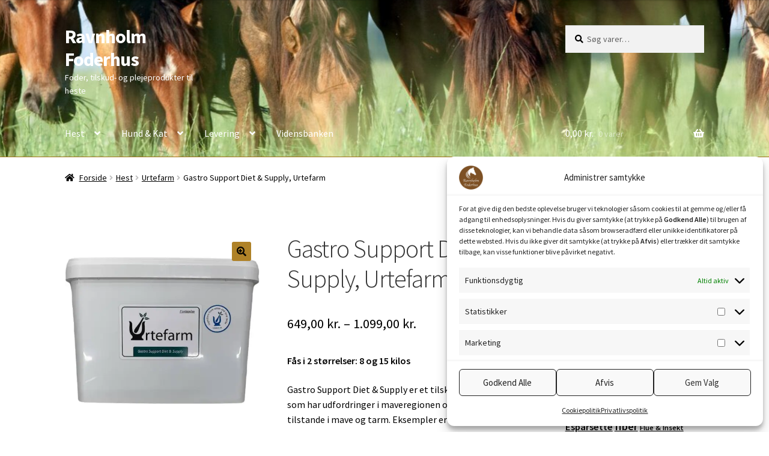

--- FILE ---
content_type: text/html; charset=UTF-8
request_url: https://ravnholm.dk/produkt/gastro-support-diet-supply-urtefarm/
body_size: 24191
content:
<!doctype html>
<html lang="da-DK">
<head>
<meta charset="UTF-8">
<meta name="viewport" content="width=device-width, initial-scale=1">
<link rel="profile" href="http://gmpg.org/xfn/11">
<link rel="pingback" href="https://ravnholm.dk/xmlrpc.php">

<title>Gastro Support Diet &#038; Supply, Urtefarm &#8211; Ravnholm Foderhus</title>
<meta name='robots' content='max-image-preview:large' />

<!-- Google Tag Manager for WordPress by gtm4wp.com -->
<script data-cfasync="false" data-pagespeed-no-defer>
	var gtm4wp_datalayer_name = "dataLayer";
	var dataLayer = dataLayer || [];
</script>
<!-- End Google Tag Manager for WordPress by gtm4wp.com --><script>window._wca = window._wca || [];</script>
<link rel='dns-prefetch' href='//www.googletagmanager.com' />
<link rel='dns-prefetch' href='//stats.wp.com' />
<link rel='dns-prefetch' href='//fonts.googleapis.com' />
<link rel='preconnect' href='//i0.wp.com' />
<link rel='preconnect' href='//c0.wp.com' />
<link rel="alternate" type="application/rss+xml" title="Ravnholm Foderhus &raquo; Feed" href="https://ravnholm.dk/feed/" />
<link rel="alternate" type="application/rss+xml" title="Ravnholm Foderhus &raquo;-kommentar-feed" href="https://ravnholm.dk/comments/feed/" />
<link rel="alternate" type="application/rss+xml" title="Ravnholm Foderhus &raquo; Gastro Support Diet &#038; Supply, Urtefarm-kommentar-feed" href="https://ravnholm.dk/produkt/gastro-support-diet-supply-urtefarm/feed/" />
<link rel="alternate" title="oEmbed (JSON)" type="application/json+oembed" href="https://ravnholm.dk/wp-json/oembed/1.0/embed?url=https%3A%2F%2Fravnholm.dk%2Fprodukt%2Fgastro-support-diet-supply-urtefarm%2F" />
<link rel="alternate" title="oEmbed (XML)" type="text/xml+oembed" href="https://ravnholm.dk/wp-json/oembed/1.0/embed?url=https%3A%2F%2Fravnholm.dk%2Fprodukt%2Fgastro-support-diet-supply-urtefarm%2F&#038;format=xml" />
<style id='wp-img-auto-sizes-contain-inline-css'>
img:is([sizes=auto i],[sizes^="auto," i]){contain-intrinsic-size:3000px 1500px}
/*# sourceURL=wp-img-auto-sizes-contain-inline-css */
</style>
<style id='wp-emoji-styles-inline-css'>

	img.wp-smiley, img.emoji {
		display: inline !important;
		border: none !important;
		box-shadow: none !important;
		height: 1em !important;
		width: 1em !important;
		margin: 0 0.07em !important;
		vertical-align: -0.1em !important;
		background: none !important;
		padding: 0 !important;
	}
/*# sourceURL=wp-emoji-styles-inline-css */
</style>
<style id='wp-block-library-inline-css'>
:root{--wp-block-synced-color:#7a00df;--wp-block-synced-color--rgb:122,0,223;--wp-bound-block-color:var(--wp-block-synced-color);--wp-editor-canvas-background:#ddd;--wp-admin-theme-color:#007cba;--wp-admin-theme-color--rgb:0,124,186;--wp-admin-theme-color-darker-10:#006ba1;--wp-admin-theme-color-darker-10--rgb:0,107,160.5;--wp-admin-theme-color-darker-20:#005a87;--wp-admin-theme-color-darker-20--rgb:0,90,135;--wp-admin-border-width-focus:2px}@media (min-resolution:192dpi){:root{--wp-admin-border-width-focus:1.5px}}.wp-element-button{cursor:pointer}:root .has-very-light-gray-background-color{background-color:#eee}:root .has-very-dark-gray-background-color{background-color:#313131}:root .has-very-light-gray-color{color:#eee}:root .has-very-dark-gray-color{color:#313131}:root .has-vivid-green-cyan-to-vivid-cyan-blue-gradient-background{background:linear-gradient(135deg,#00d084,#0693e3)}:root .has-purple-crush-gradient-background{background:linear-gradient(135deg,#34e2e4,#4721fb 50%,#ab1dfe)}:root .has-hazy-dawn-gradient-background{background:linear-gradient(135deg,#faaca8,#dad0ec)}:root .has-subdued-olive-gradient-background{background:linear-gradient(135deg,#fafae1,#67a671)}:root .has-atomic-cream-gradient-background{background:linear-gradient(135deg,#fdd79a,#004a59)}:root .has-nightshade-gradient-background{background:linear-gradient(135deg,#330968,#31cdcf)}:root .has-midnight-gradient-background{background:linear-gradient(135deg,#020381,#2874fc)}:root{--wp--preset--font-size--normal:16px;--wp--preset--font-size--huge:42px}.has-regular-font-size{font-size:1em}.has-larger-font-size{font-size:2.625em}.has-normal-font-size{font-size:var(--wp--preset--font-size--normal)}.has-huge-font-size{font-size:var(--wp--preset--font-size--huge)}.has-text-align-center{text-align:center}.has-text-align-left{text-align:left}.has-text-align-right{text-align:right}.has-fit-text{white-space:nowrap!important}#end-resizable-editor-section{display:none}.aligncenter{clear:both}.items-justified-left{justify-content:flex-start}.items-justified-center{justify-content:center}.items-justified-right{justify-content:flex-end}.items-justified-space-between{justify-content:space-between}.screen-reader-text{border:0;clip-path:inset(50%);height:1px;margin:-1px;overflow:hidden;padding:0;position:absolute;width:1px;word-wrap:normal!important}.screen-reader-text:focus{background-color:#ddd;clip-path:none;color:#444;display:block;font-size:1em;height:auto;left:5px;line-height:normal;padding:15px 23px 14px;text-decoration:none;top:5px;width:auto;z-index:100000}html :where(.has-border-color){border-style:solid}html :where([style*=border-top-color]){border-top-style:solid}html :where([style*=border-right-color]){border-right-style:solid}html :where([style*=border-bottom-color]){border-bottom-style:solid}html :where([style*=border-left-color]){border-left-style:solid}html :where([style*=border-width]){border-style:solid}html :where([style*=border-top-width]){border-top-style:solid}html :where([style*=border-right-width]){border-right-style:solid}html :where([style*=border-bottom-width]){border-bottom-style:solid}html :where([style*=border-left-width]){border-left-style:solid}html :where(img[class*=wp-image-]){height:auto;max-width:100%}:where(figure){margin:0 0 1em}html :where(.is-position-sticky){--wp-admin--admin-bar--position-offset:var(--wp-admin--admin-bar--height,0px)}@media screen and (max-width:600px){html :where(.is-position-sticky){--wp-admin--admin-bar--position-offset:0px}}

/*# sourceURL=wp-block-library-inline-css */
</style><style id='wp-block-paragraph-inline-css'>
.is-small-text{font-size:.875em}.is-regular-text{font-size:1em}.is-large-text{font-size:2.25em}.is-larger-text{font-size:3em}.has-drop-cap:not(:focus):first-letter{float:left;font-size:8.4em;font-style:normal;font-weight:100;line-height:.68;margin:.05em .1em 0 0;text-transform:uppercase}body.rtl .has-drop-cap:not(:focus):first-letter{float:none;margin-left:.1em}p.has-drop-cap.has-background{overflow:hidden}:root :where(p.has-background){padding:1.25em 2.375em}:where(p.has-text-color:not(.has-link-color)) a{color:inherit}p.has-text-align-left[style*="writing-mode:vertical-lr"],p.has-text-align-right[style*="writing-mode:vertical-rl"]{rotate:180deg}
/*# sourceURL=https://c0.wp.com/c/6.9/wp-includes/blocks/paragraph/style.min.css */
</style>
<style id='global-styles-inline-css'>
:root{--wp--preset--aspect-ratio--square: 1;--wp--preset--aspect-ratio--4-3: 4/3;--wp--preset--aspect-ratio--3-4: 3/4;--wp--preset--aspect-ratio--3-2: 3/2;--wp--preset--aspect-ratio--2-3: 2/3;--wp--preset--aspect-ratio--16-9: 16/9;--wp--preset--aspect-ratio--9-16: 9/16;--wp--preset--color--black: #000000;--wp--preset--color--cyan-bluish-gray: #abb8c3;--wp--preset--color--white: #ffffff;--wp--preset--color--pale-pink: #f78da7;--wp--preset--color--vivid-red: #cf2e2e;--wp--preset--color--luminous-vivid-orange: #ff6900;--wp--preset--color--luminous-vivid-amber: #fcb900;--wp--preset--color--light-green-cyan: #7bdcb5;--wp--preset--color--vivid-green-cyan: #00d084;--wp--preset--color--pale-cyan-blue: #8ed1fc;--wp--preset--color--vivid-cyan-blue: #0693e3;--wp--preset--color--vivid-purple: #9b51e0;--wp--preset--gradient--vivid-cyan-blue-to-vivid-purple: linear-gradient(135deg,rgb(6,147,227) 0%,rgb(155,81,224) 100%);--wp--preset--gradient--light-green-cyan-to-vivid-green-cyan: linear-gradient(135deg,rgb(122,220,180) 0%,rgb(0,208,130) 100%);--wp--preset--gradient--luminous-vivid-amber-to-luminous-vivid-orange: linear-gradient(135deg,rgb(252,185,0) 0%,rgb(255,105,0) 100%);--wp--preset--gradient--luminous-vivid-orange-to-vivid-red: linear-gradient(135deg,rgb(255,105,0) 0%,rgb(207,46,46) 100%);--wp--preset--gradient--very-light-gray-to-cyan-bluish-gray: linear-gradient(135deg,rgb(238,238,238) 0%,rgb(169,184,195) 100%);--wp--preset--gradient--cool-to-warm-spectrum: linear-gradient(135deg,rgb(74,234,220) 0%,rgb(151,120,209) 20%,rgb(207,42,186) 40%,rgb(238,44,130) 60%,rgb(251,105,98) 80%,rgb(254,248,76) 100%);--wp--preset--gradient--blush-light-purple: linear-gradient(135deg,rgb(255,206,236) 0%,rgb(152,150,240) 100%);--wp--preset--gradient--blush-bordeaux: linear-gradient(135deg,rgb(254,205,165) 0%,rgb(254,45,45) 50%,rgb(107,0,62) 100%);--wp--preset--gradient--luminous-dusk: linear-gradient(135deg,rgb(255,203,112) 0%,rgb(199,81,192) 50%,rgb(65,88,208) 100%);--wp--preset--gradient--pale-ocean: linear-gradient(135deg,rgb(255,245,203) 0%,rgb(182,227,212) 50%,rgb(51,167,181) 100%);--wp--preset--gradient--electric-grass: linear-gradient(135deg,rgb(202,248,128) 0%,rgb(113,206,126) 100%);--wp--preset--gradient--midnight: linear-gradient(135deg,rgb(2,3,129) 0%,rgb(40,116,252) 100%);--wp--preset--font-size--small: 14px;--wp--preset--font-size--medium: 23px;--wp--preset--font-size--large: 26px;--wp--preset--font-size--x-large: 42px;--wp--preset--font-size--normal: 16px;--wp--preset--font-size--huge: 37px;--wp--preset--spacing--20: 0.44rem;--wp--preset--spacing--30: 0.67rem;--wp--preset--spacing--40: 1rem;--wp--preset--spacing--50: 1.5rem;--wp--preset--spacing--60: 2.25rem;--wp--preset--spacing--70: 3.38rem;--wp--preset--spacing--80: 5.06rem;--wp--preset--shadow--natural: 6px 6px 9px rgba(0, 0, 0, 0.2);--wp--preset--shadow--deep: 12px 12px 50px rgba(0, 0, 0, 0.4);--wp--preset--shadow--sharp: 6px 6px 0px rgba(0, 0, 0, 0.2);--wp--preset--shadow--outlined: 6px 6px 0px -3px rgb(255, 255, 255), 6px 6px rgb(0, 0, 0);--wp--preset--shadow--crisp: 6px 6px 0px rgb(0, 0, 0);}:root :where(.is-layout-flow) > :first-child{margin-block-start: 0;}:root :where(.is-layout-flow) > :last-child{margin-block-end: 0;}:root :where(.is-layout-flow) > *{margin-block-start: 24px;margin-block-end: 0;}:root :where(.is-layout-constrained) > :first-child{margin-block-start: 0;}:root :where(.is-layout-constrained) > :last-child{margin-block-end: 0;}:root :where(.is-layout-constrained) > *{margin-block-start: 24px;margin-block-end: 0;}:root :where(.is-layout-flex){gap: 24px;}:root :where(.is-layout-grid){gap: 24px;}body .is-layout-flex{display: flex;}.is-layout-flex{flex-wrap: wrap;align-items: center;}.is-layout-flex > :is(*, div){margin: 0;}body .is-layout-grid{display: grid;}.is-layout-grid > :is(*, div){margin: 0;}.has-black-color{color: var(--wp--preset--color--black) !important;}.has-cyan-bluish-gray-color{color: var(--wp--preset--color--cyan-bluish-gray) !important;}.has-white-color{color: var(--wp--preset--color--white) !important;}.has-pale-pink-color{color: var(--wp--preset--color--pale-pink) !important;}.has-vivid-red-color{color: var(--wp--preset--color--vivid-red) !important;}.has-luminous-vivid-orange-color{color: var(--wp--preset--color--luminous-vivid-orange) !important;}.has-luminous-vivid-amber-color{color: var(--wp--preset--color--luminous-vivid-amber) !important;}.has-light-green-cyan-color{color: var(--wp--preset--color--light-green-cyan) !important;}.has-vivid-green-cyan-color{color: var(--wp--preset--color--vivid-green-cyan) !important;}.has-pale-cyan-blue-color{color: var(--wp--preset--color--pale-cyan-blue) !important;}.has-vivid-cyan-blue-color{color: var(--wp--preset--color--vivid-cyan-blue) !important;}.has-vivid-purple-color{color: var(--wp--preset--color--vivid-purple) !important;}.has-black-background-color{background-color: var(--wp--preset--color--black) !important;}.has-cyan-bluish-gray-background-color{background-color: var(--wp--preset--color--cyan-bluish-gray) !important;}.has-white-background-color{background-color: var(--wp--preset--color--white) !important;}.has-pale-pink-background-color{background-color: var(--wp--preset--color--pale-pink) !important;}.has-vivid-red-background-color{background-color: var(--wp--preset--color--vivid-red) !important;}.has-luminous-vivid-orange-background-color{background-color: var(--wp--preset--color--luminous-vivid-orange) !important;}.has-luminous-vivid-amber-background-color{background-color: var(--wp--preset--color--luminous-vivid-amber) !important;}.has-light-green-cyan-background-color{background-color: var(--wp--preset--color--light-green-cyan) !important;}.has-vivid-green-cyan-background-color{background-color: var(--wp--preset--color--vivid-green-cyan) !important;}.has-pale-cyan-blue-background-color{background-color: var(--wp--preset--color--pale-cyan-blue) !important;}.has-vivid-cyan-blue-background-color{background-color: var(--wp--preset--color--vivid-cyan-blue) !important;}.has-vivid-purple-background-color{background-color: var(--wp--preset--color--vivid-purple) !important;}.has-black-border-color{border-color: var(--wp--preset--color--black) !important;}.has-cyan-bluish-gray-border-color{border-color: var(--wp--preset--color--cyan-bluish-gray) !important;}.has-white-border-color{border-color: var(--wp--preset--color--white) !important;}.has-pale-pink-border-color{border-color: var(--wp--preset--color--pale-pink) !important;}.has-vivid-red-border-color{border-color: var(--wp--preset--color--vivid-red) !important;}.has-luminous-vivid-orange-border-color{border-color: var(--wp--preset--color--luminous-vivid-orange) !important;}.has-luminous-vivid-amber-border-color{border-color: var(--wp--preset--color--luminous-vivid-amber) !important;}.has-light-green-cyan-border-color{border-color: var(--wp--preset--color--light-green-cyan) !important;}.has-vivid-green-cyan-border-color{border-color: var(--wp--preset--color--vivid-green-cyan) !important;}.has-pale-cyan-blue-border-color{border-color: var(--wp--preset--color--pale-cyan-blue) !important;}.has-vivid-cyan-blue-border-color{border-color: var(--wp--preset--color--vivid-cyan-blue) !important;}.has-vivid-purple-border-color{border-color: var(--wp--preset--color--vivid-purple) !important;}.has-vivid-cyan-blue-to-vivid-purple-gradient-background{background: var(--wp--preset--gradient--vivid-cyan-blue-to-vivid-purple) !important;}.has-light-green-cyan-to-vivid-green-cyan-gradient-background{background: var(--wp--preset--gradient--light-green-cyan-to-vivid-green-cyan) !important;}.has-luminous-vivid-amber-to-luminous-vivid-orange-gradient-background{background: var(--wp--preset--gradient--luminous-vivid-amber-to-luminous-vivid-orange) !important;}.has-luminous-vivid-orange-to-vivid-red-gradient-background{background: var(--wp--preset--gradient--luminous-vivid-orange-to-vivid-red) !important;}.has-very-light-gray-to-cyan-bluish-gray-gradient-background{background: var(--wp--preset--gradient--very-light-gray-to-cyan-bluish-gray) !important;}.has-cool-to-warm-spectrum-gradient-background{background: var(--wp--preset--gradient--cool-to-warm-spectrum) !important;}.has-blush-light-purple-gradient-background{background: var(--wp--preset--gradient--blush-light-purple) !important;}.has-blush-bordeaux-gradient-background{background: var(--wp--preset--gradient--blush-bordeaux) !important;}.has-luminous-dusk-gradient-background{background: var(--wp--preset--gradient--luminous-dusk) !important;}.has-pale-ocean-gradient-background{background: var(--wp--preset--gradient--pale-ocean) !important;}.has-electric-grass-gradient-background{background: var(--wp--preset--gradient--electric-grass) !important;}.has-midnight-gradient-background{background: var(--wp--preset--gradient--midnight) !important;}.has-small-font-size{font-size: var(--wp--preset--font-size--small) !important;}.has-medium-font-size{font-size: var(--wp--preset--font-size--medium) !important;}.has-large-font-size{font-size: var(--wp--preset--font-size--large) !important;}.has-x-large-font-size{font-size: var(--wp--preset--font-size--x-large) !important;}
/*# sourceURL=global-styles-inline-css */
</style>

<style id='classic-theme-styles-inline-css'>
/*! This file is auto-generated */
.wp-block-button__link{color:#fff;background-color:#32373c;border-radius:9999px;box-shadow:none;text-decoration:none;padding:calc(.667em + 2px) calc(1.333em + 2px);font-size:1.125em}.wp-block-file__button{background:#32373c;color:#fff;text-decoration:none}
/*# sourceURL=/wp-includes/css/classic-themes.min.css */
</style>
<link rel='stylesheet' id='storefront-gutenberg-blocks-css' href='https://ravnholm.dk/wp-content/themes/storefront/assets/css/base/gutenberg-blocks.css?ver=4.6.2' media='all' />
<style id='storefront-gutenberg-blocks-inline-css'>

				.wp-block-button__link:not(.has-text-color) {
					color: #000000;
				}

				.wp-block-button__link:not(.has-text-color):hover,
				.wp-block-button__link:not(.has-text-color):focus,
				.wp-block-button__link:not(.has-text-color):active {
					color: #000000;
				}

				.wp-block-button__link:not(.has-background) {
					background-color: #af8228;
				}

				.wp-block-button__link:not(.has-background):hover,
				.wp-block-button__link:not(.has-background):focus,
				.wp-block-button__link:not(.has-background):active {
					border-color: #96690f;
					background-color: #96690f;
				}

				.wc-block-grid__products .wc-block-grid__product .wp-block-button__link {
					background-color: #af8228;
					border-color: #af8228;
					color: #000000;
				}

				.wp-block-quote footer,
				.wp-block-quote cite,
				.wp-block-quote__citation {
					color: #000000;
				}

				.wp-block-pullquote cite,
				.wp-block-pullquote footer,
				.wp-block-pullquote__citation {
					color: #000000;
				}

				.wp-block-image figcaption {
					color: #000000;
				}

				.wp-block-separator.is-style-dots::before {
					color: #333333;
				}

				.wp-block-file a.wp-block-file__button {
					color: #000000;
					background-color: #af8228;
					border-color: #af8228;
				}

				.wp-block-file a.wp-block-file__button:hover,
				.wp-block-file a.wp-block-file__button:focus,
				.wp-block-file a.wp-block-file__button:active {
					color: #000000;
					background-color: #96690f;
				}

				.wp-block-code,
				.wp-block-preformatted pre {
					color: #000000;
				}

				.wp-block-table:not( .has-background ):not( .is-style-stripes ) tbody tr:nth-child(2n) td {
					background-color: #fdfdfd;
				}

				.wp-block-cover .wp-block-cover__inner-container h1:not(.has-text-color),
				.wp-block-cover .wp-block-cover__inner-container h2:not(.has-text-color),
				.wp-block-cover .wp-block-cover__inner-container h3:not(.has-text-color),
				.wp-block-cover .wp-block-cover__inner-container h4:not(.has-text-color),
				.wp-block-cover .wp-block-cover__inner-container h5:not(.has-text-color),
				.wp-block-cover .wp-block-cover__inner-container h6:not(.has-text-color) {
					color: #000000;
				}

				div.wc-block-components-price-slider__range-input-progress,
				.rtl .wc-block-components-price-slider__range-input-progress {
					--range-color: #333333;
				}

				/* Target only IE11 */
				@media all and (-ms-high-contrast: none), (-ms-high-contrast: active) {
					.wc-block-components-price-slider__range-input-progress {
						background: #333333;
					}
				}

				.wc-block-components-button:not(.is-link) {
					background-color: #af8228;
					color: #000000;
				}

				.wc-block-components-button:not(.is-link):hover,
				.wc-block-components-button:not(.is-link):focus,
				.wc-block-components-button:not(.is-link):active {
					background-color: #96690f;
					color: #000000;
				}

				.wc-block-components-button:not(.is-link):disabled {
					background-color: #af8228;
					color: #000000;
				}

				.wc-block-cart__submit-container {
					background-color: #ffffff;
				}

				.wc-block-cart__submit-container::before {
					color: rgba(220,220,220,0.5);
				}

				.wc-block-components-order-summary-item__quantity {
					background-color: #ffffff;
					border-color: #000000;
					box-shadow: 0 0 0 2px #ffffff;
					color: #000000;
				}
			
/*# sourceURL=storefront-gutenberg-blocks-inline-css */
</style>
<link rel='stylesheet' id='photoswipe-css' href='https://c0.wp.com/p/woocommerce/10.4.3/assets/css/photoswipe/photoswipe.min.css' media='all' />
<link rel='stylesheet' id='photoswipe-default-skin-css' href='https://c0.wp.com/p/woocommerce/10.4.3/assets/css/photoswipe/default-skin/default-skin.min.css' media='all' />
<style id='woocommerce-inline-inline-css'>
.woocommerce form .form-row .required { visibility: visible; }
/*# sourceURL=woocommerce-inline-inline-css */
</style>
<link rel='stylesheet' id='cmplz-general-css' href='https://ravnholm.dk/wp-content/plugins/complianz-gdpr/assets/css/cookieblocker.min.css?ver=1768227173' media='all' />
<link rel='stylesheet' id='storefront-style-css' href='https://ravnholm.dk/wp-content/themes/storefront/style.css?ver=4.6.2' media='all' />
<style id='storefront-style-inline-css'>

			.main-navigation ul li a,
			.site-title a,
			ul.menu li a,
			.site-branding h1 a,
			button.menu-toggle,
			button.menu-toggle:hover,
			.handheld-navigation .dropdown-toggle {
				color: #ffffff;
			}

			button.menu-toggle,
			button.menu-toggle:hover {
				border-color: #ffffff;
			}

			.main-navigation ul li a:hover,
			.main-navigation ul li:hover > a,
			.site-title a:hover,
			.site-header ul.menu li.current-menu-item > a {
				color: #ffffff;
			}

			table:not( .has-background ) th {
				background-color: #f8f8f8;
			}

			table:not( .has-background ) tbody td {
				background-color: #fdfdfd;
			}

			table:not( .has-background ) tbody tr:nth-child(2n) td,
			fieldset,
			fieldset legend {
				background-color: #fbfbfb;
			}

			.site-header,
			.secondary-navigation ul ul,
			.main-navigation ul.menu > li.menu-item-has-children:after,
			.secondary-navigation ul.menu ul,
			.storefront-handheld-footer-bar,
			.storefront-handheld-footer-bar ul li > a,
			.storefront-handheld-footer-bar ul li.search .site-search,
			button.menu-toggle,
			button.menu-toggle:hover {
				background-color: #af8228;
			}

			p.site-description,
			.site-header,
			.storefront-handheld-footer-bar {
				color: #ffffff;
			}

			button.menu-toggle:after,
			button.menu-toggle:before,
			button.menu-toggle span:before {
				background-color: #ffffff;
			}

			h1, h2, h3, h4, h5, h6, .wc-block-grid__product-title {
				color: #333333;
			}

			.widget h1 {
				border-bottom-color: #333333;
			}

			body,
			.secondary-navigation a {
				color: #000000;
			}

			.widget-area .widget a,
			.hentry .entry-header .posted-on a,
			.hentry .entry-header .post-author a,
			.hentry .entry-header .post-comments a,
			.hentry .entry-header .byline a {
				color: #050505;
			}

			a {
				color: #333333;
			}

			a:focus,
			button:focus,
			.button.alt:focus,
			input:focus,
			textarea:focus,
			input[type="button"]:focus,
			input[type="reset"]:focus,
			input[type="submit"]:focus,
			input[type="email"]:focus,
			input[type="tel"]:focus,
			input[type="url"]:focus,
			input[type="password"]:focus,
			input[type="search"]:focus {
				outline-color: #333333;
			}

			button, input[type="button"], input[type="reset"], input[type="submit"], .button, .widget a.button {
				background-color: #af8228;
				border-color: #af8228;
				color: #000000;
			}

			button:hover, input[type="button"]:hover, input[type="reset"]:hover, input[type="submit"]:hover, .button:hover, .widget a.button:hover {
				background-color: #96690f;
				border-color: #96690f;
				color: #000000;
			}

			button.alt, input[type="button"].alt, input[type="reset"].alt, input[type="submit"].alt, .button.alt, .widget-area .widget a.button.alt {
				background-color: #af8228;
				border-color: #af8228;
				color: #000000;
			}

			button.alt:hover, input[type="button"].alt:hover, input[type="reset"].alt:hover, input[type="submit"].alt:hover, .button.alt:hover, .widget-area .widget a.button.alt:hover {
				background-color: #96690f;
				border-color: #96690f;
				color: #000000;
			}

			.pagination .page-numbers li .page-numbers.current {
				background-color: #e6e6e6;
				color: #000000;
			}

			#comments .comment-list .comment-content .comment-text {
				background-color: #f8f8f8;
			}

			.site-footer {
				background-color: #f0f0f0;
				color: #6d6d6d;
			}

			.site-footer a:not(.button):not(.components-button) {
				color: #333333;
			}

			.site-footer .storefront-handheld-footer-bar a:not(.button):not(.components-button) {
				color: #ffffff;
			}

			.site-footer h1, .site-footer h2, .site-footer h3, .site-footer h4, .site-footer h5, .site-footer h6, .site-footer .widget .widget-title, .site-footer .widget .widgettitle {
				color: #333333;
			}

			.page-template-template-homepage.has-post-thumbnail .type-page.has-post-thumbnail .entry-title {
				color: #000000;
			}

			.page-template-template-homepage.has-post-thumbnail .type-page.has-post-thumbnail .entry-content {
				color: #000000;
			}

			@media screen and ( min-width: 768px ) {
				.secondary-navigation ul.menu a:hover {
					color: #ffffff;
				}

				.secondary-navigation ul.menu a {
					color: #ffffff;
				}

				.main-navigation ul.menu ul.sub-menu,
				.main-navigation ul.nav-menu ul.children {
					background-color: #a07319;
				}

				.site-header {
					border-bottom-color: #a07319;
				}
			}
/*# sourceURL=storefront-style-inline-css */
</style>
<link rel='stylesheet' id='storefront-icons-css' href='https://ravnholm.dk/wp-content/themes/storefront/assets/css/base/icons.css?ver=4.6.2' media='all' />
<link rel='stylesheet' id='storefront-fonts-css' href='https://fonts.googleapis.com/css?family=Source+Sans+Pro%3A400%2C300%2C300italic%2C400italic%2C600%2C700%2C900&#038;subset=latin%2Clatin-ext&#038;ver=4.6.2' media='all' />
<link rel='stylesheet' id='storefront-jetpack-widgets-css' href='https://ravnholm.dk/wp-content/themes/storefront/assets/css/jetpack/widgets.css?ver=4.6.2' media='all' />
<link rel='stylesheet' id='storefront-woocommerce-style-css' href='https://ravnholm.dk/wp-content/themes/storefront/assets/css/woocommerce/woocommerce.css?ver=4.6.2' media='all' />
<style id='storefront-woocommerce-style-inline-css'>
@font-face {
				font-family: star;
				src: url(https://ravnholm.dk/wp-content/plugins/woocommerce/assets/fonts/star.eot);
				src:
					url(https://ravnholm.dk/wp-content/plugins/woocommerce/assets/fonts/star.eot?#iefix) format("embedded-opentype"),
					url(https://ravnholm.dk/wp-content/plugins/woocommerce/assets/fonts/star.woff) format("woff"),
					url(https://ravnholm.dk/wp-content/plugins/woocommerce/assets/fonts/star.ttf) format("truetype"),
					url(https://ravnholm.dk/wp-content/plugins/woocommerce/assets/fonts/star.svg#star) format("svg");
				font-weight: 400;
				font-style: normal;
			}
			@font-face {
				font-family: WooCommerce;
				src: url(https://ravnholm.dk/wp-content/plugins/woocommerce/assets/fonts/WooCommerce.eot);
				src:
					url(https://ravnholm.dk/wp-content/plugins/woocommerce/assets/fonts/WooCommerce.eot?#iefix) format("embedded-opentype"),
					url(https://ravnholm.dk/wp-content/plugins/woocommerce/assets/fonts/WooCommerce.woff) format("woff"),
					url(https://ravnholm.dk/wp-content/plugins/woocommerce/assets/fonts/WooCommerce.ttf) format("truetype"),
					url(https://ravnholm.dk/wp-content/plugins/woocommerce/assets/fonts/WooCommerce.svg#WooCommerce) format("svg");
				font-weight: 400;
				font-style: normal;
			}

			a.cart-contents,
			.site-header-cart .widget_shopping_cart a {
				color: #ffffff;
			}

			a.cart-contents:hover,
			.site-header-cart .widget_shopping_cart a:hover,
			.site-header-cart:hover > li > a {
				color: #ffffff;
			}

			table.cart td.product-remove,
			table.cart td.actions {
				border-top-color: #ffffff;
			}

			.storefront-handheld-footer-bar ul li.cart .count {
				background-color: #ffffff;
				color: #af8228;
				border-color: #af8228;
			}

			.woocommerce-tabs ul.tabs li.active a,
			ul.products li.product .price,
			.onsale,
			.wc-block-grid__product-onsale,
			.widget_search form:before,
			.widget_product_search form:before {
				color: #000000;
			}

			.woocommerce-breadcrumb a,
			a.woocommerce-review-link,
			.product_meta a {
				color: #050505;
			}

			.wc-block-grid__product-onsale,
			.onsale {
				border-color: #000000;
			}

			.star-rating span:before,
			.quantity .plus, .quantity .minus,
			p.stars a:hover:after,
			p.stars a:after,
			.star-rating span:before,
			#payment .payment_methods li input[type=radio]:first-child:checked+label:before {
				color: #333333;
			}

			.widget_price_filter .ui-slider .ui-slider-range,
			.widget_price_filter .ui-slider .ui-slider-handle {
				background-color: #333333;
			}

			.order_details {
				background-color: #f8f8f8;
			}

			.order_details > li {
				border-bottom: 1px dotted #e3e3e3;
			}

			.order_details:before,
			.order_details:after {
				background: -webkit-linear-gradient(transparent 0,transparent 0),-webkit-linear-gradient(135deg,#f8f8f8 33.33%,transparent 33.33%),-webkit-linear-gradient(45deg,#f8f8f8 33.33%,transparent 33.33%)
			}

			#order_review {
				background-color: #ffffff;
			}

			#payment .payment_methods > li .payment_box,
			#payment .place-order {
				background-color: #fafafa;
			}

			#payment .payment_methods > li:not(.woocommerce-notice) {
				background-color: #f5f5f5;
			}

			#payment .payment_methods > li:not(.woocommerce-notice):hover {
				background-color: #f0f0f0;
			}

			.woocommerce-pagination .page-numbers li .page-numbers.current {
				background-color: #e6e6e6;
				color: #000000;
			}

			.wc-block-grid__product-onsale,
			.onsale,
			.woocommerce-pagination .page-numbers li .page-numbers:not(.current) {
				color: #000000;
			}

			p.stars a:before,
			p.stars a:hover~a:before,
			p.stars.selected a.active~a:before {
				color: #000000;
			}

			p.stars.selected a.active:before,
			p.stars:hover a:before,
			p.stars.selected a:not(.active):before,
			p.stars.selected a.active:before {
				color: #333333;
			}

			.single-product div.product .woocommerce-product-gallery .woocommerce-product-gallery__trigger {
				background-color: #af8228;
				color: #000000;
			}

			.single-product div.product .woocommerce-product-gallery .woocommerce-product-gallery__trigger:hover {
				background-color: #96690f;
				border-color: #96690f;
				color: #000000;
			}

			.button.added_to_cart:focus,
			.button.wc-forward:focus {
				outline-color: #333333;
			}

			.added_to_cart,
			.site-header-cart .widget_shopping_cart a.button,
			.wc-block-grid__products .wc-block-grid__product .wp-block-button__link {
				background-color: #af8228;
				border-color: #af8228;
				color: #000000;
			}

			.added_to_cart:hover,
			.site-header-cart .widget_shopping_cart a.button:hover,
			.wc-block-grid__products .wc-block-grid__product .wp-block-button__link:hover {
				background-color: #96690f;
				border-color: #96690f;
				color: #000000;
			}

			.added_to_cart.alt, .added_to_cart, .widget a.button.checkout {
				background-color: #af8228;
				border-color: #af8228;
				color: #000000;
			}

			.added_to_cart.alt:hover, .added_to_cart:hover, .widget a.button.checkout:hover {
				background-color: #96690f;
				border-color: #96690f;
				color: #000000;
			}

			.button.loading {
				color: #af8228;
			}

			.button.loading:hover {
				background-color: #af8228;
			}

			.button.loading:after {
				color: #000000;
			}

			@media screen and ( min-width: 768px ) {
				.site-header-cart .widget_shopping_cart,
				.site-header .product_list_widget li .quantity {
					color: #ffffff;
				}

				.site-header-cart .widget_shopping_cart .buttons,
				.site-header-cart .widget_shopping_cart .total {
					background-color: #a5781e;
				}

				.site-header-cart .widget_shopping_cart {
					background-color: #a07319;
				}
			}
				.storefront-product-pagination a {
					color: #000000;
					background-color: #ffffff;
				}
				.storefront-sticky-add-to-cart {
					color: #000000;
					background-color: #ffffff;
				}

				.storefront-sticky-add-to-cart a:not(.button) {
					color: #ffffff;
				}
/*# sourceURL=storefront-woocommerce-style-inline-css */
</style>
<link rel='stylesheet' id='storefront-woocommerce-brands-style-css' href='https://ravnholm.dk/wp-content/themes/storefront/assets/css/woocommerce/extensions/brands.css?ver=4.6.2' media='all' />
<script id="woocommerce-google-analytics-integration-gtag-js-after">
/* Google Analytics for WooCommerce (gtag.js) */
					window.dataLayer = window.dataLayer || [];
					function gtag(){dataLayer.push(arguments);}
					// Set up default consent state.
					for ( const mode of [{"analytics_storage":"denied","ad_storage":"denied","ad_user_data":"denied","ad_personalization":"denied","region":["AT","BE","BG","HR","CY","CZ","DK","EE","FI","FR","DE","GR","HU","IS","IE","IT","LV","LI","LT","LU","MT","NL","NO","PL","PT","RO","SK","SI","ES","SE","GB","CH"]}] || [] ) {
						gtag( "consent", "default", { "wait_for_update": 500, ...mode } );
					}
					gtag("js", new Date());
					gtag("set", "developer_id.dOGY3NW", true);
					gtag("config", "G-2X2WTMBH52", {"track_404":true,"allow_google_signals":true,"logged_in":false,"linker":{"domains":[],"allow_incoming":false},"custom_map":{"dimension1":"logged_in"}});
//# sourceURL=woocommerce-google-analytics-integration-gtag-js-after
</script>
<script src="https://c0.wp.com/c/6.9/wp-includes/js/jquery/jquery.min.js" id="jquery-core-js"></script>
<script src="https://c0.wp.com/c/6.9/wp-includes/js/jquery/jquery-migrate.min.js" id="jquery-migrate-js"></script>
<script src="https://c0.wp.com/p/woocommerce/10.4.3/assets/js/jquery-blockui/jquery.blockUI.min.js" id="wc-jquery-blockui-js" defer data-wp-strategy="defer"></script>
<script id="wc-add-to-cart-js-extra">
var wc_add_to_cart_params = {"ajax_url":"/wp-admin/admin-ajax.php","wc_ajax_url":"/?wc-ajax=%%endpoint%%","i18n_view_cart":"Se kurv","cart_url":"https://ravnholm.dk/kurv/","is_cart":"","cart_redirect_after_add":"no"};
//# sourceURL=wc-add-to-cart-js-extra
</script>
<script src="https://c0.wp.com/p/woocommerce/10.4.3/assets/js/frontend/add-to-cart.min.js" id="wc-add-to-cart-js" defer data-wp-strategy="defer"></script>
<script src="https://c0.wp.com/p/woocommerce/10.4.3/assets/js/zoom/jquery.zoom.min.js" id="wc-zoom-js" defer data-wp-strategy="defer"></script>
<script src="https://c0.wp.com/p/woocommerce/10.4.3/assets/js/flexslider/jquery.flexslider.min.js" id="wc-flexslider-js" defer data-wp-strategy="defer"></script>
<script src="https://c0.wp.com/p/woocommerce/10.4.3/assets/js/photoswipe/photoswipe.min.js" id="wc-photoswipe-js" defer data-wp-strategy="defer"></script>
<script src="https://c0.wp.com/p/woocommerce/10.4.3/assets/js/photoswipe/photoswipe-ui-default.min.js" id="wc-photoswipe-ui-default-js" defer data-wp-strategy="defer"></script>
<script id="wc-single-product-js-extra">
var wc_single_product_params = {"i18n_required_rating_text":"V\u00e6lg venligst en bed\u00f8mmelse","i18n_rating_options":["1 ud af 5 stjerner","2 ud af 5 stjerner","3 ud af 5 stjerner","4 ud af 5 stjerner","5 ud af 5 stjerner"],"i18n_product_gallery_trigger_text":"Se billedgalleri i fuld sk\u00e6rm","review_rating_required":"yes","flexslider":{"rtl":false,"animation":"slide","smoothHeight":true,"directionNav":false,"controlNav":"thumbnails","slideshow":false,"animationSpeed":500,"animationLoop":false,"allowOneSlide":false},"zoom_enabled":"1","zoom_options":[],"photoswipe_enabled":"1","photoswipe_options":{"shareEl":false,"closeOnScroll":false,"history":false,"hideAnimationDuration":0,"showAnimationDuration":0},"flexslider_enabled":"1"};
//# sourceURL=wc-single-product-js-extra
</script>
<script src="https://c0.wp.com/p/woocommerce/10.4.3/assets/js/frontend/single-product.min.js" id="wc-single-product-js" defer data-wp-strategy="defer"></script>
<script src="https://c0.wp.com/p/woocommerce/10.4.3/assets/js/js-cookie/js.cookie.min.js" id="wc-js-cookie-js" defer data-wp-strategy="defer"></script>
<script id="woocommerce-js-extra">
var woocommerce_params = {"ajax_url":"/wp-admin/admin-ajax.php","wc_ajax_url":"/?wc-ajax=%%endpoint%%","i18n_password_show":"Vis adgangskode","i18n_password_hide":"Skjul adgangskode"};
//# sourceURL=woocommerce-js-extra
</script>
<script src="https://c0.wp.com/p/woocommerce/10.4.3/assets/js/frontend/woocommerce.min.js" id="woocommerce-js" defer data-wp-strategy="defer"></script>
<script id="wc-cart-fragments-js-extra">
var wc_cart_fragments_params = {"ajax_url":"/wp-admin/admin-ajax.php","wc_ajax_url":"/?wc-ajax=%%endpoint%%","cart_hash_key":"wc_cart_hash_e94cb339795c5a65c32c30872fada283","fragment_name":"wc_fragments_e94cb339795c5a65c32c30872fada283","request_timeout":"5000"};
//# sourceURL=wc-cart-fragments-js-extra
</script>
<script src="https://c0.wp.com/p/woocommerce/10.4.3/assets/js/frontend/cart-fragments.min.js" id="wc-cart-fragments-js" defer data-wp-strategy="defer"></script>
<script src="https://stats.wp.com/s-202605.js" id="woocommerce-analytics-js" defer data-wp-strategy="defer"></script>
<link rel="https://api.w.org/" href="https://ravnholm.dk/wp-json/" /><link rel="alternate" title="JSON" type="application/json" href="https://ravnholm.dk/wp-json/wp/v2/product/9271" /><link rel="EditURI" type="application/rsd+xml" title="RSD" href="https://ravnholm.dk/xmlrpc.php?rsd" />
<meta name="generator" content="WordPress 6.9" />
<meta name="generator" content="WooCommerce 10.4.3" />
<link rel="canonical" href="https://ravnholm.dk/produkt/gastro-support-diet-supply-urtefarm/" />
<link rel='shortlink' href='https://ravnholm.dk/?p=9271' />
	<style>img#wpstats{display:none}</style>
					<style>.cmplz-hidden {
					display: none !important;
				}</style>
<!-- Google Tag Manager for WordPress by gtm4wp.com -->
<!-- GTM Container placement set to automatic -->
<script data-cfasync="false" data-pagespeed-no-defer>
	var dataLayer_content = {"siteID":0,"siteName":"","visitorLoginState":"logged-out","visitorEmail":"","visitorEmailHash":"","visitorRegistrationDate":"","pagePostType":"product","pagePostType2":"single-product","pagePostAuthor":"Ravnholm Foderhus","browserName":"","browserVersion":"","browserEngineName":"","browserEngineVersion":"","osName":"","osVersion":"","deviceType":"bot","deviceManufacturer":"","deviceModel":""};
	dataLayer.push( dataLayer_content );
</script>
<script data-cfasync="false" data-pagespeed-no-defer>
(function(w,d,s,l,i){w[l]=w[l]||[];w[l].push({'gtm.start':
new Date().getTime(),event:'gtm.js'});var f=d.getElementsByTagName(s)[0],
j=d.createElement(s),dl=l!='dataLayer'?'&l='+l:'';j.async=true;j.src=
'//www.googletagmanager.com/gtm.js?id='+i+dl;f.parentNode.insertBefore(j,f);
})(window,document,'script','dataLayer','GTM-W4P7ZPT');
</script>
<!-- End Google Tag Manager for WordPress by gtm4wp.com --><!-- Google site verification - Google for WooCommerce -->
<meta name="google-site-verification" content="fKV3CzdKkLwL5eFdRg1ZD5uTpOix6OOBy-lHrZn3Gnk" />
	<noscript><style>.woocommerce-product-gallery{ opacity: 1 !important; }</style></noscript>
	<link rel="icon" href="https://i0.wp.com/ravnholm.dk/wp-content/uploads/2018/10/cropped-rf-fbikon2-720x720-final.jpg?fit=32%2C32&#038;ssl=1" sizes="32x32" />
<link rel="icon" href="https://i0.wp.com/ravnholm.dk/wp-content/uploads/2018/10/cropped-rf-fbikon2-720x720-final.jpg?fit=192%2C192&#038;ssl=1" sizes="192x192" />
<link rel="apple-touch-icon" href="https://i0.wp.com/ravnholm.dk/wp-content/uploads/2018/10/cropped-rf-fbikon2-720x720-final.jpg?fit=180%2C180&#038;ssl=1" />
<meta name="msapplication-TileImage" content="https://i0.wp.com/ravnholm.dk/wp-content/uploads/2018/10/cropped-rf-fbikon2-720x720-final.jpg?fit=270%2C270&#038;ssl=1" />
<link rel='stylesheet' id='wc-blocks-style-css' href='https://c0.wp.com/p/woocommerce/10.4.3/assets/client/blocks/wc-blocks.css' media='all' />
</head>

<body class="wp-singular product-template-default single single-product postid-9271 wp-embed-responsive wp-theme-storefront theme-storefront woocommerce woocommerce-page woocommerce-no-js group-blog storefront-secondary-navigation storefront-align-wide right-sidebar woocommerce-active">


<!-- GTM Container placement set to automatic -->
<!-- Google Tag Manager (noscript) -->
				<noscript><iframe src="https://www.googletagmanager.com/ns.html?id=GTM-W4P7ZPT" height="0" width="0" style="display:none;visibility:hidden" aria-hidden="true"></iframe></noscript>
<!-- End Google Tag Manager (noscript) -->

<div id="page" class="hfeed site">
	
	<header id="masthead" class="site-header" role="banner" style="background-image: url(https://ravnholm.dk/wp-content/uploads/2017/10/cropped-cropped-dreamstime-1.jpg); ">

		<div class="col-full">		<a class="skip-link screen-reader-text" href="#site-navigation">Spring til navigation</a>
		<a class="skip-link screen-reader-text" href="#content">Spring til indhold</a>
				<div class="site-branding">
			<div class="beta site-title"><a href="https://ravnholm.dk/" rel="home">Ravnholm Foderhus</a></div><p class="site-description">Foder, tilskud- og plejeprodukter til heste</p>		</div>
					<nav class="secondary-navigation" role="navigation" aria-label="Sekundær navigation">
							</nav><!-- #site-navigation -->
						<div class="site-search">
				<div class="widget woocommerce widget_product_search"><form role="search" method="get" class="woocommerce-product-search" action="https://ravnholm.dk/">
	<label class="screen-reader-text" for="woocommerce-product-search-field-0">Søg efter:</label>
	<input type="search" id="woocommerce-product-search-field-0" class="search-field" placeholder="Søg varer&hellip;" value="" name="s" />
	<button type="submit" value="Søg" class="">Søg</button>
	<input type="hidden" name="post_type" value="product" />
</form>
</div>			</div>
			</div><div class="storefront-primary-navigation"><div class="col-full">		<nav id="site-navigation" class="main-navigation" role="navigation" aria-label="Primær navigation">
		<button id="site-navigation-menu-toggle" class="menu-toggle" aria-controls="site-navigation" aria-expanded="false"><span>Menu</span></button>
			<div class="primary-navigation"><ul id="menu-hoved-menu" class="menu"><li id="menu-item-7496" class="menu-item menu-item-type-taxonomy menu-item-object-product_cat current-product-ancestor menu-item-has-children menu-item-7496"><a href="https://ravnholm.dk/produkt-kategori/hest/">Hest</a>
<ul class="sub-menu">
	<li id="menu-item-3913" class="menu-item menu-item-type-taxonomy menu-item-object-product_cat menu-item-3913"><a href="https://ravnholm.dk/produkt-kategori/hest/saracen-hestefoder/">Saracen</a></li>
	<li id="menu-item-10420" class="menu-item menu-item-type-taxonomy menu-item-object-product_cat menu-item-10420"><a href="https://ravnholm.dk/produkt-kategori/hest/regulator-complete/">Regulator complete</a></li>
	<li id="menu-item-3911" class="menu-item menu-item-type-taxonomy menu-item-object-product_cat current-product-ancestor current-menu-parent current-product-parent menu-item-3911"><a href="https://ravnholm.dk/produkt-kategori/hest/urtefarm-produkter/">Urtefarm</a></li>
	<li id="menu-item-3910" class="menu-item menu-item-type-taxonomy menu-item-object-product_cat menu-item-3910"><a href="https://ravnholm.dk/produkt-kategori/hest/nordic-horse-produkter/">Nordic Horse</a></li>
	<li id="menu-item-3912" class="menu-item menu-item-type-taxonomy menu-item-object-product_cat menu-item-3912"><a href="https://ravnholm.dk/produkt-kategori/hest/trm-produkter/">TRM</a></li>
	<li id="menu-item-3917" class="menu-item menu-item-type-taxonomy menu-item-object-product_cat menu-item-3917"><a href="https://ravnholm.dk/produkt-kategori/hest/mash/">Mash</a></li>
	<li id="menu-item-3918" class="menu-item menu-item-type-taxonomy menu-item-object-product_cat menu-item-3918"><a href="https://ravnholm.dk/produkt-kategori/hest/lucerne/">Lucerne</a></li>
	<li id="menu-item-7446" class="menu-item menu-item-type-taxonomy menu-item-object-product_cat menu-item-7446"><a href="https://ravnholm.dk/produkt-kategori/hest/egusin/">Egusin &#8211; R2 Agro</a></li>
	<li id="menu-item-3916" class="menu-item menu-item-type-taxonomy menu-item-object-product_cat menu-item-3916"><a href="https://ravnholm.dk/produkt-kategori/hest/absorbine-plejeprodukter/">Absorbine</a></li>
	<li id="menu-item-4159" class="menu-item menu-item-type-taxonomy menu-item-object-product_cat menu-item-4159"><a href="https://ravnholm.dk/produkt-kategori/hest/duvil/">Duvil</a></li>
	<li id="menu-item-3919" class="menu-item menu-item-type-taxonomy menu-item-object-product_cat menu-item-3919"><a href="https://ravnholm.dk/produkt-kategori/hest/hh-care/">HH Care</a></li>
	<li id="menu-item-3915" class="menu-item menu-item-type-taxonomy menu-item-object-product_cat menu-item-3915"><a href="https://ravnholm.dk/produkt-kategori/hest/spillers/">Spillers</a></li>
	<li id="menu-item-3914" class="menu-item menu-item-type-taxonomy menu-item-object-product_cat menu-item-3914"><a href="https://ravnholm.dk/produkt-kategori/hest/marstall-hestefoder/">Marstall</a></li>
	<li id="menu-item-4195" class="menu-item menu-item-type-post_type menu-item-object-product menu-item-4195"><a href="https://ravnholm.dk/produkt/hesteguleroedder/">Hestegulerødder</a></li>
</ul>
</li>
<li id="menu-item-7497" class="menu-item menu-item-type-taxonomy menu-item-object-product_cat menu-item-has-children menu-item-7497"><a href="https://ravnholm.dk/produkt-kategori/hund-kat/">Hund &amp; Kat</a>
<ul class="sub-menu">
	<li id="menu-item-7447" class="menu-item menu-item-type-taxonomy menu-item-object-product_cat menu-item-7447"><a href="https://ravnholm.dk/produkt-kategori/hund-kat/orijen-kat/">Orijen Kat</a></li>
	<li id="menu-item-8502" class="menu-item menu-item-type-taxonomy menu-item-object-product_cat menu-item-8502"><a href="https://ravnholm.dk/produkt-kategori/hund-kat/orijen-hund/">Orijen Hund</a></li>
</ul>
</li>
<li id="menu-item-2024" class="menu-item menu-item-type-post_type menu-item-object-page menu-item-has-children menu-item-2024"><a href="https://ravnholm.dk/levering/">Levering</a>
<ul class="sub-menu">
	<li id="menu-item-1161" class="menu-item menu-item-type-post_type menu-item-object-page menu-item-1161"><a href="https://ravnholm.dk/forretningsbetingelser/">Forretningsbetingelser</a></li>
</ul>
</li>
<li id="menu-item-15910" class="menu-item menu-item-type-taxonomy menu-item-object-category menu-item-15910"><a href="https://ravnholm.dk/producent/vidensbanken/">Vidensbanken</a></li>
</ul></div><div class="handheld-navigation"><ul id="menu-handheld-menu" class="menu"><li id="menu-item-4162" class="menu-item menu-item-type-post_type menu-item-object-page menu-item-4162"><a href="https://ravnholm.dk/aabningstider/">Åbningstider</a></li>
<li id="menu-item-545" class="menu-item menu-item-type-post_type menu-item-object-page menu-item-545"><a href="https://ravnholm.dk/kurv/">Kurv</a></li>
</ul></div>		</nav><!-- #site-navigation -->
				<ul id="site-header-cart" class="site-header-cart menu">
			<li class="">
							<a class="cart-contents" href="https://ravnholm.dk/kurv/" title="Vis kurv">
								<span class="woocommerce-Price-amount amount">0,00&nbsp;<span class="woocommerce-Price-currencySymbol">kr.</span></span> <span class="count">0 varer</span>
			</a>
					</li>
			<li>
				<div class="widget woocommerce widget_shopping_cart"><div class="widget_shopping_cart_content"></div></div>			</li>
		</ul>
			</div></div>
	</header><!-- #masthead -->

	<div class="storefront-breadcrumb"><div class="col-full"><nav class="woocommerce-breadcrumb" aria-label="brødkrummer"><a href="https://ravnholm.dk">Forside</a><span class="breadcrumb-separator"> / </span><a href="https://ravnholm.dk/produkt-kategori/hest/">Hest</a><span class="breadcrumb-separator"> / </span><a href="https://ravnholm.dk/produkt-kategori/hest/urtefarm-produkter/">Urtefarm</a><span class="breadcrumb-separator"> / </span>Gastro Support Diet &#038; Supply, Urtefarm</nav></div></div>
	<div id="content" class="site-content" tabindex="-1">
		<div class="col-full">

		<div class="woocommerce"></div>
			<div id="primary" class="content-area">
			<main id="main" class="site-main" role="main">
		
					
			<div class="woocommerce-notices-wrapper"></div><div id="product-9271" class="product type-product post-9271 status-publish first instock product_cat-urtefarm-produkter product_tag-energi-performance product_tag-fordoejelse product_tag-immunforsvar has-post-thumbnail taxable shipping-taxable purchasable product-type-variable has-default-attributes">

	<div class="woocommerce-product-gallery woocommerce-product-gallery--with-images woocommerce-product-gallery--columns-4 images" data-columns="4" style="opacity: 0; transition: opacity .25s ease-in-out;">
	<div class="woocommerce-product-gallery__wrapper">
		<div data-thumb="https://i0.wp.com/ravnholm.dk/wp-content/uploads/2022/07/shopping.jpeg?resize=100%2C100&#038;ssl=1" data-thumb-alt="Gastro Support Diet &amp; Supply" data-thumb-srcset="https://i0.wp.com/ravnholm.dk/wp-content/uploads/2022/07/shopping.jpeg?w=600&amp;ssl=1 600w, https://i0.wp.com/ravnholm.dk/wp-content/uploads/2022/07/shopping.jpeg?resize=300%2C300&amp;ssl=1 300w, https://i0.wp.com/ravnholm.dk/wp-content/uploads/2022/07/shopping.jpeg?resize=150%2C150&amp;ssl=1 150w, https://i0.wp.com/ravnholm.dk/wp-content/uploads/2022/07/shopping.jpeg?resize=241%2C241&amp;ssl=1 241w, https://i0.wp.com/ravnholm.dk/wp-content/uploads/2022/07/shopping.jpeg?resize=530%2C530&amp;ssl=1 530w, https://i0.wp.com/ravnholm.dk/wp-content/uploads/2022/07/shopping.jpeg?resize=100%2C100&amp;ssl=1 100w"  data-thumb-sizes="(max-width: 100px) 100vw, 100px" class="woocommerce-product-gallery__image"><a href="https://i0.wp.com/ravnholm.dk/wp-content/uploads/2022/07/shopping.jpeg?fit=600%2C600&#038;ssl=1"><img width="416" height="416" src="https://i0.wp.com/ravnholm.dk/wp-content/uploads/2022/07/shopping.jpeg?fit=416%2C416&amp;ssl=1" class="wp-post-image" alt="Gastro Support Diet &amp; Supply" data-caption="Gastro Support Diet &amp; Supply er et tilskudsfoder til heste som har udfordringer i maveregionen og andre unormale tilstande i mave og tarm. Eksempler er sår eller celleskader.

Normaliserer og styrker slimlaget, optimerer celleændringer og mikrobiotaen i mave og tarm." data-src="https://i0.wp.com/ravnholm.dk/wp-content/uploads/2022/07/shopping.jpeg?fit=600%2C600&#038;ssl=1" data-large_image="https://i0.wp.com/ravnholm.dk/wp-content/uploads/2022/07/shopping.jpeg?fit=600%2C600&#038;ssl=1" data-large_image_width="600" data-large_image_height="600" decoding="async" fetchpriority="high" srcset="https://i0.wp.com/ravnholm.dk/wp-content/uploads/2022/07/shopping.jpeg?w=600&amp;ssl=1 600w, https://i0.wp.com/ravnholm.dk/wp-content/uploads/2022/07/shopping.jpeg?resize=300%2C300&amp;ssl=1 300w, https://i0.wp.com/ravnholm.dk/wp-content/uploads/2022/07/shopping.jpeg?resize=150%2C150&amp;ssl=1 150w, https://i0.wp.com/ravnholm.dk/wp-content/uploads/2022/07/shopping.jpeg?resize=241%2C241&amp;ssl=1 241w, https://i0.wp.com/ravnholm.dk/wp-content/uploads/2022/07/shopping.jpeg?resize=530%2C530&amp;ssl=1 530w, https://i0.wp.com/ravnholm.dk/wp-content/uploads/2022/07/shopping.jpeg?resize=100%2C100&amp;ssl=1 100w" sizes="(max-width: 416px) 100vw, 416px" /></a></div>	</div>
</div>

	<div class="summary entry-summary">
		<h1 class="product_title entry-title">Gastro Support Diet &#038; Supply, Urtefarm</h1><p class="price"><span class="woocommerce-Price-amount amount" aria-hidden="true"><bdi>649,00&nbsp;<span class="woocommerce-Price-currencySymbol">kr.</span></bdi></span> <span aria-hidden="true">&ndash;</span> <span class="woocommerce-Price-amount amount" aria-hidden="true"><bdi>1.099,00&nbsp;<span class="woocommerce-Price-currencySymbol">kr.</span></bdi></span><span class="screen-reader-text">Prisinterval: 649,00&nbsp;kr. til 1.099,00&nbsp;kr.</span></p>
<div class="woocommerce-product-details__short-description">
	<p><strong>Fås i 2 størrelser: 8 og 15 kilos </strong></p>
<p>Gastro Support Diet &amp; Supply er et tilskudsfoder til heste som har udfordringer i maveregionen og andre unormale tilstande i mave og tarm. Eksempler er sår eller celleskader.</p>
<p>Normaliserer og styrker slimlaget, optimerer celleændringer og mikrobiotaen i mave og tarm.</p>
</div>

<form class="variations_form cart" action="https://ravnholm.dk/produkt/gastro-support-diet-supply-urtefarm/" method="post" enctype='multipart/form-data' data-product_id="9271" data-product_variations="[{&quot;attributes&quot;:{&quot;attribute_pa_vaegt-angivelse&quot;:&quot;8-kg&quot;},&quot;availability_html&quot;:&quot;&lt;p class=\&quot;stock in-stock\&quot;&gt;1 p\u00e5 lager (kan bestilles som restordre)&lt;\/p&gt;\n&quot;,&quot;backorders_allowed&quot;:true,&quot;dimensions&quot;:{&quot;length&quot;:&quot;&quot;,&quot;width&quot;:&quot;&quot;,&quot;height&quot;:&quot;&quot;},&quot;dimensions_html&quot;:&quot;N\/A&quot;,&quot;display_price&quot;:649,&quot;display_regular_price&quot;:649,&quot;image&quot;:{&quot;title&quot;:&quot;Gastro Support Diet &amp; Supply&quot;,&quot;caption&quot;:&quot;Gastro Support Diet &amp; Supply er et tilskudsfoder til heste som har udfordringer i maveregionen og andre unormale tilstande i mave og tarm. Eksempler er s\u00e5r eller celleskader.\n\nNormaliserer og styrker slimlaget, optimerer celle\u00e6ndringer og mikrobiotaen i mave og tarm.&quot;,&quot;url&quot;:&quot;https:\/\/ravnholm.dk\/wp-content\/uploads\/2022\/07\/shopping.jpeg&quot;,&quot;alt&quot;:&quot;Gastro Support Diet &amp; Supply&quot;,&quot;src&quot;:&quot;https:\/\/i0.wp.com\/ravnholm.dk\/wp-content\/uploads\/2022\/07\/shopping.jpeg?fit=416%2C416&amp;ssl=1&quot;,&quot;srcset&quot;:&quot;https:\/\/i0.wp.com\/ravnholm.dk\/wp-content\/uploads\/2022\/07\/shopping.jpeg?w=600&amp;ssl=1 600w, https:\/\/i0.wp.com\/ravnholm.dk\/wp-content\/uploads\/2022\/07\/shopping.jpeg?resize=300%2C300&amp;ssl=1 300w, https:\/\/i0.wp.com\/ravnholm.dk\/wp-content\/uploads\/2022\/07\/shopping.jpeg?resize=150%2C150&amp;ssl=1 150w, https:\/\/i0.wp.com\/ravnholm.dk\/wp-content\/uploads\/2022\/07\/shopping.jpeg?resize=241%2C241&amp;ssl=1 241w, https:\/\/i0.wp.com\/ravnholm.dk\/wp-content\/uploads\/2022\/07\/shopping.jpeg?resize=530%2C530&amp;ssl=1 530w, https:\/\/i0.wp.com\/ravnholm.dk\/wp-content\/uploads\/2022\/07\/shopping.jpeg?resize=100%2C100&amp;ssl=1 100w&quot;,&quot;sizes&quot;:&quot;(max-width: 416px) 100vw, 416px&quot;,&quot;full_src&quot;:&quot;https:\/\/i0.wp.com\/ravnholm.dk\/wp-content\/uploads\/2022\/07\/shopping.jpeg?fit=600%2C600&amp;ssl=1&quot;,&quot;full_src_w&quot;:600,&quot;full_src_h&quot;:600,&quot;gallery_thumbnail_src&quot;:&quot;https:\/\/i0.wp.com\/ravnholm.dk\/wp-content\/uploads\/2022\/07\/shopping.jpeg?resize=100%2C100&amp;ssl=1&quot;,&quot;gallery_thumbnail_src_w&quot;:100,&quot;gallery_thumbnail_src_h&quot;:100,&quot;thumb_src&quot;:&quot;https:\/\/i0.wp.com\/ravnholm.dk\/wp-content\/uploads\/2022\/07\/shopping.jpeg?resize=324%2C324&amp;ssl=1&quot;,&quot;thumb_src_w&quot;:324,&quot;thumb_src_h&quot;:324,&quot;src_w&quot;:416,&quot;src_h&quot;:416},&quot;image_id&quot;:9272,&quot;is_downloadable&quot;:false,&quot;is_in_stock&quot;:true,&quot;is_purchasable&quot;:true,&quot;is_sold_individually&quot;:&quot;no&quot;,&quot;is_virtual&quot;:false,&quot;max_qty&quot;:&quot;&quot;,&quot;min_qty&quot;:1,&quot;price_html&quot;:&quot;&lt;span class=\&quot;price\&quot;&gt;&lt;span class=\&quot;woocommerce-Price-amount amount\&quot;&gt;&lt;bdi&gt;649,00&amp;nbsp;&lt;span class=\&quot;woocommerce-Price-currencySymbol\&quot;&gt;kr.&lt;\/span&gt;&lt;\/bdi&gt;&lt;\/span&gt;&lt;\/span&gt;&quot;,&quot;sku&quot;:&quot;6820&quot;,&quot;variation_description&quot;:&quot;&lt;p&gt;8 kilos spand&lt;\/p&gt;\n&quot;,&quot;variation_id&quot;:9273,&quot;variation_is_active&quot;:true,&quot;variation_is_visible&quot;:true,&quot;weight&quot;:&quot;6.5&quot;,&quot;weight_html&quot;:&quot;6,5 kg&quot;},{&quot;attributes&quot;:{&quot;attribute_pa_vaegt-angivelse&quot;:&quot;15-kg-2&quot;},&quot;availability_html&quot;:&quot;&lt;p class=\&quot;stock available-on-backorder\&quot;&gt;Tilg\u00e6ngelig p\u00e5 restordre&lt;\/p&gt;\n&quot;,&quot;backorders_allowed&quot;:true,&quot;dimensions&quot;:{&quot;length&quot;:&quot;&quot;,&quot;width&quot;:&quot;&quot;,&quot;height&quot;:&quot;&quot;},&quot;dimensions_html&quot;:&quot;N\/A&quot;,&quot;display_price&quot;:1099,&quot;display_regular_price&quot;:1099,&quot;image&quot;:{&quot;title&quot;:&quot;Gastro Support Diet &amp; Supply&quot;,&quot;caption&quot;:&quot;Gastro Support Diet &amp; Supply er et tilskudsfoder til heste som har udfordringer i maveregionen og andre unormale tilstande i mave og tarm. Eksempler er s\u00e5r eller celleskader.\n\nNormaliserer og styrker slimlaget, optimerer celle\u00e6ndringer og mikrobiotaen i mave og tarm.&quot;,&quot;url&quot;:&quot;https:\/\/ravnholm.dk\/wp-content\/uploads\/2022\/07\/shopping.jpeg&quot;,&quot;alt&quot;:&quot;Gastro Support Diet &amp; Supply&quot;,&quot;src&quot;:&quot;https:\/\/i0.wp.com\/ravnholm.dk\/wp-content\/uploads\/2022\/07\/shopping.jpeg?fit=416%2C416&amp;ssl=1&quot;,&quot;srcset&quot;:&quot;https:\/\/i0.wp.com\/ravnholm.dk\/wp-content\/uploads\/2022\/07\/shopping.jpeg?w=600&amp;ssl=1 600w, https:\/\/i0.wp.com\/ravnholm.dk\/wp-content\/uploads\/2022\/07\/shopping.jpeg?resize=300%2C300&amp;ssl=1 300w, https:\/\/i0.wp.com\/ravnholm.dk\/wp-content\/uploads\/2022\/07\/shopping.jpeg?resize=150%2C150&amp;ssl=1 150w, https:\/\/i0.wp.com\/ravnholm.dk\/wp-content\/uploads\/2022\/07\/shopping.jpeg?resize=241%2C241&amp;ssl=1 241w, https:\/\/i0.wp.com\/ravnholm.dk\/wp-content\/uploads\/2022\/07\/shopping.jpeg?resize=530%2C530&amp;ssl=1 530w, https:\/\/i0.wp.com\/ravnholm.dk\/wp-content\/uploads\/2022\/07\/shopping.jpeg?resize=100%2C100&amp;ssl=1 100w&quot;,&quot;sizes&quot;:&quot;(max-width: 416px) 100vw, 416px&quot;,&quot;full_src&quot;:&quot;https:\/\/i0.wp.com\/ravnholm.dk\/wp-content\/uploads\/2022\/07\/shopping.jpeg?fit=600%2C600&amp;ssl=1&quot;,&quot;full_src_w&quot;:600,&quot;full_src_h&quot;:600,&quot;gallery_thumbnail_src&quot;:&quot;https:\/\/i0.wp.com\/ravnholm.dk\/wp-content\/uploads\/2022\/07\/shopping.jpeg?resize=100%2C100&amp;ssl=1&quot;,&quot;gallery_thumbnail_src_w&quot;:100,&quot;gallery_thumbnail_src_h&quot;:100,&quot;thumb_src&quot;:&quot;https:\/\/i0.wp.com\/ravnholm.dk\/wp-content\/uploads\/2022\/07\/shopping.jpeg?resize=324%2C324&amp;ssl=1&quot;,&quot;thumb_src_w&quot;:324,&quot;thumb_src_h&quot;:324,&quot;src_w&quot;:416,&quot;src_h&quot;:416},&quot;image_id&quot;:9272,&quot;is_downloadable&quot;:false,&quot;is_in_stock&quot;:true,&quot;is_purchasable&quot;:true,&quot;is_sold_individually&quot;:&quot;no&quot;,&quot;is_virtual&quot;:false,&quot;max_qty&quot;:&quot;&quot;,&quot;min_qty&quot;:1,&quot;price_html&quot;:&quot;&lt;span class=\&quot;price\&quot;&gt;&lt;span class=\&quot;woocommerce-Price-amount amount\&quot;&gt;&lt;bdi&gt;1.099,00&amp;nbsp;&lt;span class=\&quot;woocommerce-Price-currencySymbol\&quot;&gt;kr.&lt;\/span&gt;&lt;\/bdi&gt;&lt;\/span&gt;&lt;\/span&gt;&quot;,&quot;sku&quot;:&quot;6821&quot;,&quot;variation_description&quot;:&quot;&lt;p&gt;15 kilo&lt;br \/&gt;\nBestillingsvarer = Levering 3-4 dage&lt;\/p&gt;\n&quot;,&quot;variation_id&quot;:9274,&quot;variation_is_active&quot;:true,&quot;variation_is_visible&quot;:true,&quot;weight&quot;:&quot;15.5&quot;,&quot;weight_html&quot;:&quot;15,5 kg&quot;}]">
	
			<table class="variations" cellspacing="0" role="presentation">
			<tbody>
									<tr>
						<th class="label"><label for="pa_vaegt-angivelse">Vælg størrelse</label></th>
						<td class="value">
							<select id="pa_vaegt-angivelse" class="" name="attribute_pa_vaegt-angivelse" data-attribute_name="attribute_pa_vaegt-angivelse" data-show_option_none="yes"><option value="">Vælg en mulighed</option><option value="15-kg-2" >15 kg.</option><option value="8-kg"  selected='selected'>8 kg.</option></select><a class="reset_variations" href="#" aria-label="Ryd indstillinger">Ryd</a>						</td>
					</tr>
							</tbody>
		</table>
		<div class="reset_variations_alert screen-reader-text" role="alert" aria-live="polite" aria-relevant="all"></div>
		
		<div class="single_variation_wrap">
			<div class="woocommerce-variation single_variation" role="alert" aria-relevant="additions"></div><div class="woocommerce-variation-add-to-cart variations_button">
	
	<div class="quantity">
		<label class="screen-reader-text" for="quantity_69791e316621d">Gastro Support Diet &amp; Supply, Urtefarm antal</label>
	<input
		type="number"
				id="quantity_69791e316621d"
		class="input-text qty text"
		name="quantity"
		value="1"
		aria-label="Vareantal"
				min="1"
							step="1"
			placeholder=""
			inputmode="numeric"
			autocomplete="off"
			/>
	</div>

	<button type="submit" class="single_add_to_cart_button button alt">Tilføj til kurv</button>

	
	<input type="hidden" name="add-to-cart" value="9271" />
	<input type="hidden" name="product_id" value="9271" />
	<input type="hidden" name="variation_id" class="variation_id" value="0" />
</div>
		</div>
	
	</form>

<div class="product_meta">

	
	
		<span class="sku_wrapper">Varenummer (SKU): <span class="sku">N/A</span></span>

	
	<span class="posted_in">Kategori: <a href="https://ravnholm.dk/produkt-kategori/hest/urtefarm-produkter/" rel="tag">Urtefarm</a></span>
	<span class="tagged_as">Tags: <a href="https://ravnholm.dk/produkt-tag/energi-performance/" rel="tag">Energi &amp; Performance</a>, <a href="https://ravnholm.dk/produkt-tag/fordoejelse/" rel="tag">Fordøjelse</a>, <a href="https://ravnholm.dk/produkt-tag/immunforsvar/" rel="tag">immunforsvar</a></span>
	
</div>
	</div>

	
	<div class="woocommerce-tabs wc-tabs-wrapper">
		<ul class="tabs wc-tabs" role="tablist">
							<li role="presentation" class="description_tab" id="tab-title-description">
					<a href="#tab-description" role="tab" aria-controls="tab-description">
						Beskrivelse					</a>
				</li>
							<li role="presentation" class="additional_information_tab" id="tab-title-additional_information">
					<a href="#tab-additional_information" role="tab" aria-controls="tab-additional_information">
						Yderligere information					</a>
				</li>
							<li role="presentation" class="reviews_tab" id="tab-title-reviews">
					<a href="#tab-reviews" role="tab" aria-controls="tab-reviews">
						Anmeldelser (0)					</a>
				</li>
					</ul>
					<div class="woocommerce-Tabs-panel woocommerce-Tabs-panel--description panel entry-content wc-tab" id="tab-description" role="tabpanel" aria-labelledby="tab-title-description">
				
	<h2>Beskrivelse</h2>

<h1 class="product-title product_title entry-title">Gastro Support Diet &amp; Supply</h1>
<p>Gastro Support Diet &amp; Supply er et tilskudsfoder til heste som har udfordringer i maveregionen og andre unormale tilstande i mave og tarm. Eksempler er sår eller celleskader.</p>
<p>Normaliserer og styrker slimlaget, optimerer celleændringer og mikrobiotaen i mave og tarm.</p>
<p>Hesten producerer modsat andre dyr, konstant mavesyre, som neutraliseres gennem det basiske spyt, der tilføres når hesten spiser.</p>
<p>Udover at regulere basebalancen i mavesækken via spyttet, indeholder tilskuddet større mængder forskellige stoffer som normaliserer helingsprocessen af alvorlige og dybe celleskader i slimhinderne og bindevævet i fordøjelseskanalen. Det fungerer som et biologisk plaster.</p>
<p>Genopretter en normal kommunikation mellem cellerne i mave og tarm og stimulerer mave-tarm bevægelsen.</p>
<p>Har en præsentationsforbedrende effekt og øger den generelle udholdenhed.</p>
<p class="yikes-custom-woo-tab-title yikes-custom-woo-tab-title-anbefalet-daglig-dosis"><strong>Anbefalet daglig dosis</strong></p>
<p>100 gram pr. 100 kg hest  – <u>gives som eneste tilskudsfoder</u> i minimum 4-6 uger eller til effekt ses.</p>
<p>Derefter 100 gram pr 100 kg hest som tilskud til hestens almindelige foder.</p>
<p>NB. Gastro Support Diet &amp; Supply kan erstatte op til 80% af hestens normale krybbefoder.<br />
Produktet skal kombineres med en dækkende vitamin/mineralblanding.</p>
<p class="yikes-custom-woo-tab-title yikes-custom-woo-tab-title-ingredienser"><strong>Ingredienser</strong></p>
<p>Æblefibre<br />
Solbærfibre<br />
Blue Whiting FD<br />
Polysaccarider og pektiner fra naturlige kilder<br />
Urteblanding.</p>
<p>Ved tvivl om hestens generelle sundhed anbefaler vi at man kontakter egen dyrlæge.</p>
			</div>
					<div class="woocommerce-Tabs-panel woocommerce-Tabs-panel--additional_information panel entry-content wc-tab" id="tab-additional_information" role="tabpanel" aria-labelledby="tab-title-additional_information">
				
	<h2>Yderligere information</h2>

<table class="woocommerce-product-attributes shop_attributes" aria-label="Vareinformationer">
			<tr class="woocommerce-product-attributes-item woocommerce-product-attributes-item--weight">
			<th class="woocommerce-product-attributes-item__label" scope="row">Vægt</th>
			<td class="woocommerce-product-attributes-item__value">N/A</td>
		</tr>
			<tr class="woocommerce-product-attributes-item woocommerce-product-attributes-item--attribute_pa_vaegt-angivelse">
			<th class="woocommerce-product-attributes-item__label" scope="row">Vælg størrelse</th>
			<td class="woocommerce-product-attributes-item__value"><p><a href="https://ravnholm.dk/vaegt-angivelse/15-kg-2/" rel="tag">15 kg.</a>, <a href="https://ravnholm.dk/vaegt-angivelse/8-kg/" rel="tag">8 kg.</a></p>
</td>
		</tr>
	</table>
			</div>
					<div class="woocommerce-Tabs-panel woocommerce-Tabs-panel--reviews panel entry-content wc-tab" id="tab-reviews" role="tabpanel" aria-labelledby="tab-title-reviews">
				<div id="reviews" class="woocommerce-Reviews">
	<div id="comments">
		<h2 class="woocommerce-Reviews-title">
			Anmeldelser		</h2>

					<p class="woocommerce-noreviews">Der er endnu ikke nogle anmeldelser.</p>
			</div>

			<div id="review_form_wrapper">
			<div id="review_form">
					<div id="respond" class="comment-respond">
		<span id="reply-title" class="comment-reply-title" role="heading" aria-level="3">Vær den første til at anmelde &ldquo;Gastro Support Diet &#038; Supply, Urtefarm&rdquo;  <small><a rel="nofollow" id="cancel-comment-reply-link" href="/produkt/gastro-support-diet-supply-urtefarm/#respond" style="display:none;">Annuller svar</a></small></span><p class="must-log-in">Du skal være <a href="https://ravnholm.dk/?page_id=148">logged in</a> for at afgive en anmeldelse.</p>	</div><!-- #respond -->
				</div>
		</div>
	
	<div class="clear"></div>
</div>
			</div>
		
			</div>


	<section class="related products">

					<h2>Relaterede varer</h2>
				<ul class="products columns-3">

			
					<li class="product type-product post-1968 status-publish first instock product_cat-nordic-horse-produkter product_tag-energi-performance product_tag-fordoejelse product_tag-immunforsvar has-post-thumbnail taxable shipping-taxable purchasable product-type-simple">
	<a href="https://ravnholm.dk/produkt/nordic-gastric-zero/" class="woocommerce-LoopProduct-link woocommerce-loop-product__link"><img width="324" height="324" src="https://i0.wp.com/ravnholm.dk/wp-content/uploads/2018/03/NordicGastricZerosaek15kg22-01_4000x-1.png?resize=324%2C324&amp;ssl=1" class="attachment-woocommerce_thumbnail size-woocommerce_thumbnail" alt="Nordic Gastric Zero" decoding="async" loading="lazy" srcset="https://i0.wp.com/ravnholm.dk/wp-content/uploads/2018/03/NordicGastricZerosaek15kg22-01_4000x-1.png?w=4000&amp;ssl=1 4000w, https://i0.wp.com/ravnholm.dk/wp-content/uploads/2018/03/NordicGastricZerosaek15kg22-01_4000x-1.png?resize=241%2C241&amp;ssl=1 241w, https://i0.wp.com/ravnholm.dk/wp-content/uploads/2018/03/NordicGastricZerosaek15kg22-01_4000x-1.png?resize=100%2C100&amp;ssl=1 100w, https://i0.wp.com/ravnholm.dk/wp-content/uploads/2018/03/NordicGastricZerosaek15kg22-01_4000x-1.png?resize=530%2C530&amp;ssl=1 530w, https://i0.wp.com/ravnholm.dk/wp-content/uploads/2018/03/NordicGastricZerosaek15kg22-01_4000x-1.png?resize=300%2C300&amp;ssl=1 300w, https://i0.wp.com/ravnholm.dk/wp-content/uploads/2018/03/NordicGastricZerosaek15kg22-01_4000x-1.png?resize=1024%2C1024&amp;ssl=1 1024w, https://i0.wp.com/ravnholm.dk/wp-content/uploads/2018/03/NordicGastricZerosaek15kg22-01_4000x-1.png?resize=150%2C150&amp;ssl=1 150w, https://i0.wp.com/ravnholm.dk/wp-content/uploads/2018/03/NordicGastricZerosaek15kg22-01_4000x-1.png?resize=768%2C768&amp;ssl=1 768w, https://i0.wp.com/ravnholm.dk/wp-content/uploads/2018/03/NordicGastricZerosaek15kg22-01_4000x-1.png?resize=1536%2C1536&amp;ssl=1 1536w, https://i0.wp.com/ravnholm.dk/wp-content/uploads/2018/03/NordicGastricZerosaek15kg22-01_4000x-1.png?resize=2048%2C2048&amp;ssl=1 2048w, https://i0.wp.com/ravnholm.dk/wp-content/uploads/2018/03/NordicGastricZerosaek15kg22-01_4000x-1.png?resize=1320%2C1320&amp;ssl=1 1320w, https://i0.wp.com/ravnholm.dk/wp-content/uploads/2018/03/NordicGastricZerosaek15kg22-01_4000x-1.png?w=1960&amp;ssl=1 1960w, https://i0.wp.com/ravnholm.dk/wp-content/uploads/2018/03/NordicGastricZerosaek15kg22-01_4000x-1.png?w=2940&amp;ssl=1 2940w" sizes="auto, (max-width: 324px) 100vw, 324px" /><h2 class="woocommerce-loop-product__title">Gastric Zero, Nordic Horse</h2>
	<span class="price"><span class="woocommerce-Price-amount amount"><bdi>459,00&nbsp;<span class="woocommerce-Price-currencySymbol">kr.</span></bdi></span></span>
</a><a href="/produkt/gastro-support-diet-supply-urtefarm/?add-to-cart=1968" aria-describedby="woocommerce_loop_add_to_cart_link_describedby_1968" data-quantity="1" class="button product_type_simple add_to_cart_button ajax_add_to_cart" data-product_id="1968" data-product_sku="20250" aria-label="Læg i kurv: &ldquo;Gastric Zero, Nordic Horse&rdquo;" rel="nofollow" data-success_message="&ldquo;Gastric Zero, Nordic Horse&rdquo; er blevet tilføjet til din kurv" role="button">Tilføj til kurv</a>	<span id="woocommerce_loop_add_to_cart_link_describedby_1968" class="screen-reader-text">
			</span>
</li>

			
					<li class="product type-product post-393 status-publish onbackorder product_cat-urtefarm-produkter product_tag-fordoejelse product_tag-hud-pels-haar-hove product_tag-immunforsvar product_tag-vitamin-mineral-tilskud has-post-thumbnail taxable shipping-taxable purchasable product-type-variable has-default-attributes">
	<a href="https://ravnholm.dk/produkt/urtefarm-seaweed/" class="woocommerce-LoopProduct-link woocommerce-loop-product__link"><img width="324" height="324" src="https://i0.wp.com/ravnholm.dk/wp-content/uploads/2024/05/Seaweed-scaled.jpg?resize=324%2C324&amp;ssl=1" class="attachment-woocommerce_thumbnail size-woocommerce_thumbnail" alt="Seaweed" decoding="async" loading="lazy" srcset="https://i0.wp.com/ravnholm.dk/wp-content/uploads/2024/05/Seaweed-scaled.jpg?resize=150%2C150&amp;ssl=1 150w, https://i0.wp.com/ravnholm.dk/wp-content/uploads/2024/05/Seaweed-scaled.jpg?resize=324%2C324&amp;ssl=1 324w, https://i0.wp.com/ravnholm.dk/wp-content/uploads/2024/05/Seaweed-scaled.jpg?resize=100%2C100&amp;ssl=1 100w, https://i0.wp.com/ravnholm.dk/wp-content/uploads/2024/05/Seaweed-scaled.jpg?zoom=2&amp;resize=324%2C324&amp;ssl=1 648w, https://i0.wp.com/ravnholm.dk/wp-content/uploads/2024/05/Seaweed-scaled.jpg?zoom=3&amp;resize=324%2C324&amp;ssl=1 972w" sizes="auto, (max-width: 324px) 100vw, 324px" /><h2 class="woocommerce-loop-product__title">Urtefarm Seaweed</h2>
	<span class="price"><span class="woocommerce-Price-amount amount" aria-hidden="true"><bdi>389,00&nbsp;<span class="woocommerce-Price-currencySymbol">kr.</span></bdi></span> <span aria-hidden="true">&ndash;</span> <span class="woocommerce-Price-amount amount" aria-hidden="true"><bdi>1.099,00&nbsp;<span class="woocommerce-Price-currencySymbol">kr.</span></bdi></span><span class="screen-reader-text">Prisinterval: 389,00&nbsp;kr. til 1.099,00&nbsp;kr.</span></span>
</a><a href="https://ravnholm.dk/produkt/urtefarm-seaweed/" aria-describedby="woocommerce_loop_add_to_cart_link_describedby_393" data-quantity="1" class="button product_type_variable add_to_cart_button" data-product_id="393" data-product_sku="6630" aria-label="Vælg muligheder for &ldquo;Urtefarm Seaweed&rdquo;" rel="nofollow">Vælg muligheder</a>	<span id="woocommerce_loop_add_to_cart_link_describedby_393" class="screen-reader-text">
		Dette vare har flere varianter. Mulighederne kan vælges på varesiden	</span>
</li>

			
					<li class="product type-product post-822 status-publish last onbackorder product_cat-nordic-horse-produkter product_tag-bevaegeapparatet product_tag-fordoejelse product_tag-hud-pels-haar-hove product_tag-immunforsvar product_tag-luftveje has-post-thumbnail taxable shipping-taxable purchasable product-type-variable has-default-attributes">
	<a href="https://ravnholm.dk/produkt/nordic-sortkommen-pellets/" class="woocommerce-LoopProduct-link woocommerce-loop-product__link"><img width="324" height="324" src="https://i0.wp.com/ravnholm.dk/wp-content/uploads/2017/07/nordic-sortkommenflager-.jpg?resize=324%2C324&amp;ssl=1" class="attachment-woocommerce_thumbnail size-woocommerce_thumbnail" alt="Nordic Sortkommen Bio Soft Pellets" decoding="async" loading="lazy" srcset="https://i0.wp.com/ravnholm.dk/wp-content/uploads/2017/07/nordic-sortkommenflager-.jpg?w=1000&amp;ssl=1 1000w, https://i0.wp.com/ravnholm.dk/wp-content/uploads/2017/07/nordic-sortkommenflager-.jpg?resize=241%2C241&amp;ssl=1 241w, https://i0.wp.com/ravnholm.dk/wp-content/uploads/2017/07/nordic-sortkommenflager-.jpg?resize=100%2C100&amp;ssl=1 100w, https://i0.wp.com/ravnholm.dk/wp-content/uploads/2017/07/nordic-sortkommenflager-.jpg?resize=530%2C530&amp;ssl=1 530w, https://i0.wp.com/ravnholm.dk/wp-content/uploads/2017/07/nordic-sortkommenflager-.jpg?resize=150%2C150&amp;ssl=1 150w, https://i0.wp.com/ravnholm.dk/wp-content/uploads/2017/07/nordic-sortkommenflager-.jpg?resize=300%2C300&amp;ssl=1 300w, https://i0.wp.com/ravnholm.dk/wp-content/uploads/2017/07/nordic-sortkommenflager-.jpg?resize=768%2C768&amp;ssl=1 768w" sizes="auto, (max-width: 324px) 100vw, 324px" /><h2 class="woocommerce-loop-product__title">Nordic Sortkommen Pellets</h2>
	<span class="price"><span class="woocommerce-Price-amount amount" aria-hidden="true"><bdi>195,00&nbsp;<span class="woocommerce-Price-currencySymbol">kr.</span></bdi></span> <span aria-hidden="true">&ndash;</span> <span class="woocommerce-Price-amount amount" aria-hidden="true"><bdi>749,00&nbsp;<span class="woocommerce-Price-currencySymbol">kr.</span></bdi></span><span class="screen-reader-text">Prisinterval: 195,00&nbsp;kr. til 749,00&nbsp;kr.</span></span>
</a><a href="https://ravnholm.dk/produkt/nordic-sortkommen-pellets/" aria-describedby="woocommerce_loop_add_to_cart_link_describedby_822" data-quantity="1" class="button product_type_variable add_to_cart_button" data-product_id="822" data-product_sku="" aria-label="Vælg muligheder for &ldquo;Nordic Sortkommen Pellets&rdquo;" rel="nofollow">Vælg muligheder</a>	<span id="woocommerce_loop_add_to_cart_link_describedby_822" class="screen-reader-text">
		Dette vare har flere varianter. Mulighederne kan vælges på varesiden	</span>
</li>

			
		</ul>

	</section>
	</div>


		
				</main><!-- #main -->
		</div><!-- #primary -->

		
<div id="secondary" class="widget-area" role="complementary">
	<div id="tag_cloud-3" class="widget widget_tag_cloud"><span class="gamma widget-title">Godt for&#8230;..</span><div class="tagcloud"><a href="https://ravnholm.dk/produkt-tag/beroligende/" class="tag-cloud-link tag-link-78 tag-link-position-1" style="font-size: 17.2pt;" aria-label="beroligende (27 elementer)">beroligende</a>
<a href="https://ravnholm.dk/produkt-tag/bevaegeapparatet/" class="tag-cloud-link tag-link-157 tag-link-position-2" style="font-size: 18.08pt;" aria-label="bevægeapparatet (35 elementer)">bevægeapparatet</a>
<a href="https://ravnholm.dk/produkt-tag/bevaegelighed/" class="tag-cloud-link tag-link-519 tag-link-position-3" style="font-size: 15.44pt;" aria-label="bevægelighed (16 elementer)">bevægelighed</a>
<a href="https://ravnholm.dk/produkt-tag/biologisk-korrekt/" class="tag-cloud-link tag-link-626 tag-link-position-4" style="font-size: 14.48pt;" aria-label="Biologisk korrekt (12 elementer)">Biologisk korrekt</a>
<a href="https://ravnholm.dk/produkt-tag/blodsukker/" class="tag-cloud-link tag-link-324 tag-link-position-5" style="font-size: 16pt;" aria-label="Blodsukker (19 elementer)">Blodsukker</a>
<a href="https://ravnholm.dk/produkt-tag/energi-performance/" class="tag-cloud-link tag-link-286 tag-link-position-6" style="font-size: 21.36pt;" aria-label="Energi &amp; Performance (92 elementer)">Energi &amp; Performance</a>
<a href="https://ravnholm.dk/produkt-tag/erstatning/" class="tag-cloud-link tag-link-627 tag-link-position-7" style="font-size: 10.4pt;" aria-label="Erstatning (3 elementer)">Erstatning</a>
<a href="https://ravnholm.dk/produkt-tag/esparsette/" class="tag-cloud-link tag-link-221 tag-link-position-8" style="font-size: 12.4pt;" aria-label="Esparsette (6 elementer)">Esparsette</a>
<a href="https://ravnholm.dk/produkt-tag/fiber/" class="tag-cloud-link tag-link-437 tag-link-position-9" style="font-size: 13.92pt;" aria-label="fiber (10 elementer)">fiber</a>
<a href="https://ravnholm.dk/produkt-tag/flue-insekt/" class="tag-cloud-link tag-link-483 tag-link-position-10" style="font-size: 9.44pt;" aria-label="Flue &amp; Insekt (2 elementer)">Flue &amp; Insekt</a>
<a href="https://ravnholm.dk/produkt-tag/fordoejelse/" class="tag-cloud-link tag-link-88 tag-link-position-11" style="font-size: 22pt;" aria-label="Fordøjelse (111 elementer)">Fordøjelse</a>
<a href="https://ravnholm.dk/produkt-tag/fulddaekkende/" class="tag-cloud-link tag-link-631 tag-link-position-12" style="font-size: 14.8pt;" aria-label="Fulddækkende (13 elementer)">Fulddækkende</a>
<a href="https://ravnholm.dk/produkt-tag/fuldfoder/" class="tag-cloud-link tag-link-397 tag-link-position-13" style="font-size: 18.08pt;" aria-label="Fuldfoder (35 elementer)">Fuldfoder</a>
<a href="https://ravnholm.dk/produkt-tag/foel-plag/" class="tag-cloud-link tag-link-398 tag-link-position-14" style="font-size: 13.92pt;" aria-label="Føl &amp; Plag (10 elementer)">Føl &amp; Plag</a>
<a href="https://ravnholm.dk/produkt-tag/godbidder-snack/" class="tag-cloud-link tag-link-285 tag-link-position-15" style="font-size: 17.2pt;" aria-label="Godbidder &amp; Snack (27 elementer)">Godbidder &amp; Snack</a>
<a href="https://ravnholm.dk/produkt-tag/grovfoder/" class="tag-cloud-link tag-link-425 tag-link-position-16" style="font-size: 11.84pt;" aria-label="grovfoder (5 elementer)">grovfoder</a>
<a href="https://ravnholm.dk/produkt-tag/hest/" class="tag-cloud-link tag-link-517 tag-link-position-17" style="font-size: 12.4pt;" aria-label="hest (6 elementer)">hest</a>
<a href="https://ravnholm.dk/produkt-tag/hud-pels-haar-hove/" class="tag-cloud-link tag-link-280 tag-link-position-18" style="font-size: 20.48pt;" aria-label="Hud - Pels - Hår - Hove (71 elementer)">Hud - Pels - Hår - Hove</a>
<a href="https://ravnholm.dk/produkt-tag/hund/" class="tag-cloud-link tag-link-600 tag-link-position-19" style="font-size: 12.8pt;" aria-label="Hund (7 elementer)">Hund</a>
<a href="https://ravnholm.dk/produkt-tag/hvalp/" class="tag-cloud-link tag-link-601 tag-link-position-20" style="font-size: 11.2pt;" aria-label="Hvalp (4 elementer)">Hvalp</a>
<a href="https://ravnholm.dk/produkt-tag/hoe/" class="tag-cloud-link tag-link-546 tag-link-position-21" style="font-size: 10.4pt;" aria-label="Hø (3 elementer)">Hø</a>
<a href="https://ravnholm.dk/produkt-tag/hoenet/" class="tag-cloud-link tag-link-547 tag-link-position-22" style="font-size: 10.4pt;" aria-label="Hønet (3 elementer)">Hønet</a>
<a href="https://ravnholm.dk/produkt-tag/immunforsvar/" class="tag-cloud-link tag-link-48 tag-link-position-23" style="font-size: 20.72pt;" aria-label="immunforsvar (77 elementer)">immunforsvar</a>
<a href="https://ravnholm.dk/produkt-tag/kat/" class="tag-cloud-link tag-link-584 tag-link-position-24" style="font-size: 11.84pt;" aria-label="Kat (5 elementer)">Kat</a>
<a href="https://ravnholm.dk/produkt-tag/killing/" class="tag-cloud-link tag-link-585 tag-link-position-25" style="font-size: 11.84pt;" aria-label="Killing (5 elementer)">Killing</a>
<a href="https://ravnholm.dk/produkt-tag/kloee/" class="tag-cloud-link tag-link-641 tag-link-position-26" style="font-size: 8pt;" aria-label="kløe (1 element)">kløe</a>
<a href="https://ravnholm.dk/produkt-tag/lucerne/" class="tag-cloud-link tag-link-396 tag-link-position-27" style="font-size: 12.8pt;" aria-label="Lucerne (7 elementer)">Lucerne</a>
<a href="https://ravnholm.dk/produkt-tag/luftveje/" class="tag-cloud-link tag-link-51 tag-link-position-28" style="font-size: 14.48pt;" aria-label="luftveje (12 elementer)">luftveje</a>
<a href="https://ravnholm.dk/produkt-tag/mash/" class="tag-cloud-link tag-link-672 tag-link-position-29" style="font-size: 14.48pt;" aria-label="Mash (12 elementer)">Mash</a>
<a href="https://ravnholm.dk/produkt-tag/muskler-sener-led/" class="tag-cloud-link tag-link-284 tag-link-position-30" style="font-size: 20.56pt;" aria-label="Muskler - Sener - Led (73 elementer)">Muskler - Sener - Led</a>
<a href="https://ravnholm.dk/produkt-tag/noejsomme-heste/" class="tag-cloud-link tag-link-630 tag-link-position-31" style="font-size: 15.44pt;" aria-label="Nøjsomme heste (16 elementer)">Nøjsomme heste</a>
<a href="https://ravnholm.dk/produkt-tag/parasit-kontrol/" class="tag-cloud-link tag-link-186 tag-link-position-32" style="font-size: 8pt;" aria-label="Parasit kontrol (1 element)">Parasit kontrol</a>
<a href="https://ravnholm.dk/produkt-tag/pleje/" class="tag-cloud-link tag-link-485 tag-link-position-33" style="font-size: 13.92pt;" aria-label="Pleje (10 elementer)">Pleje</a>
<a href="https://ravnholm.dk/produkt-tag/rawfood/" class="tag-cloud-link tag-link-582 tag-link-position-34" style="font-size: 11.2pt;" aria-label="Rawfood (4 elementer)">Rawfood</a>
<a href="https://ravnholm.dk/produkt-tag/raadgivning/" class="tag-cloud-link tag-link-514 tag-link-position-35" style="font-size: 8pt;" aria-label="Rådgivning (1 element)">Rådgivning</a>
<a href="https://ravnholm.dk/produkt-tag/senior/" class="tag-cloud-link tag-link-625 tag-link-position-36" style="font-size: 9.44pt;" aria-label="Senior (2 elementer)">Senior</a>
<a href="https://ravnholm.dk/produkt-tag/slowfeeder/" class="tag-cloud-link tag-link-548 tag-link-position-37" style="font-size: 11.2pt;" aria-label="Slowfeeder (4 elementer)">Slowfeeder</a>
<a href="https://ravnholm.dk/produkt-tag/stroeelse/" class="tag-cloud-link tag-link-610 tag-link-position-38" style="font-size: 9.44pt;" aria-label="strøelse (2 elementer)">strøelse</a>
<a href="https://ravnholm.dk/produkt-tag/tilbehoer/" class="tag-cloud-link tag-link-570 tag-link-position-39" style="font-size: 12.4pt;" aria-label="Tilbehør (6 elementer)">Tilbehør</a>
<a href="https://ravnholm.dk/produkt-tag/udrensning/" class="tag-cloud-link tag-link-555 tag-link-position-40" style="font-size: 13.2pt;" aria-label="Udrensning (8 elementer)">Udrensning</a>
<a href="https://ravnholm.dk/produkt-tag/vitamin-mineral-tilskud/" class="tag-cloud-link tag-link-287 tag-link-position-41" style="font-size: 19.68pt;" aria-label="Vitamin &amp; Mineral tilskud (56 elementer)">Vitamin &amp; Mineral tilskud</a>
<a href="https://ravnholm.dk/produkt-tag/vaekst/" class="tag-cloud-link tag-link-602 tag-link-position-42" style="font-size: 11.84pt;" aria-label="Vækst (5 elementer)">Vækst</a>
<a href="https://ravnholm.dk/produkt-tag/vaeskebalance/" class="tag-cloud-link tag-link-139 tag-link-position-43" style="font-size: 16pt;" aria-label="væskebalance (19 elementer)">væskebalance</a>
<a href="https://ravnholm.dk/produkt-tag/wholeprey/" class="tag-cloud-link tag-link-583 tag-link-position-44" style="font-size: 13.92pt;" aria-label="WholePrey (10 elementer)">WholePrey</a>
<a href="https://ravnholm.dk/produkt-tag/aesel/" class="tag-cloud-link tag-link-713 tag-link-position-45" style="font-size: 8pt;" aria-label="Æsel (1 element)">Æsel</a></div>
</div>
		<div id="recent-posts-3" class="widget widget_recent_entries">
		<span class="gamma widget-title">Artikler</span>
		<ul>
											<li>
					<a href="https://ravnholm.dk/guide-til-at-laese-en-grovfoderanalyse-for-ejere-af-noejsomme-heste/">Guide til at læse en grovfoderanalyse for ejere af nøjsomme heste</a>
									</li>
											<li>
					<a href="https://ravnholm.dk/er-din-hest-overvaegtig-eller-blot-mervaegtig/">Er din hest overvægtig eller blot mervægtig?</a>
									</li>
											<li>
					<a href="https://ravnholm.dk/hvad-er-prae-og-pro-biotika/">Hvad er præ- og pro- biotika ?</a>
									</li>
											<li>
					<a href="https://ravnholm.dk/nordic-raw-sport-foder-og-tilskudsprodukter-til-sportsheste/">Nordic Raw Sport &#8211; Ny serie af foder og tilskudsprodukter til sportsheste</a>
									</li>
											<li>
					<a href="https://ravnholm.dk/loppefroeskaller/">Loppefrøskaller med urter, gærkultur og hørfrø</a>
									</li>
											<li>
					<a href="https://ravnholm.dk/danmarksmesterskaberne/">Danmarksmesterskaberne i spring og dressur 2018</a>
									</li>
											<li>
					<a href="https://ravnholm.dk/heste-sveder-ogsaa/">Heste sveder også.</a>
									</li>
					</ul>

		</div></div><!-- #secondary -->

	

		</div><!-- .col-full -->
	</div><!-- #content -->

	
	<footer id="colophon" class="site-footer" role="contentinfo">
		<div class="col-full">

							<div class="footer-widgets row-1 col-2 fix">
									<div class="block footer-widget-1">
						<div id="text-7" class="widget widget_text"><span class="gamma widget-title">Find os</span>			<div class="textwidget"><strong>Åbningstider BUTIK: </p><p>
Mandag: Lukket<br /> Tirsdag: 16.00 - 19.00<br />Onsdag: Lukket<br /> Torsdag: 16.00 - 19.00<br />Fredag: Lukket<br />Lørdag: 10.00 - 14.00<br /> 
Søndag: Lukket<br /> 

</p><p></strong>
Webshop åben 24 timer i døgnet.<br /> 
<br /> <strong> Afhentning af varer uden for butikkens åbningstid<br />- Kontakt os på 6167 5127

</p><p><FED><strong>Addresse:</strong>
Høsterkøb Byvej 3, 2970 Hørsholm</p><p>
<FED><strong>Mail:</strong>
ravnholm @ ravnholm.dk</p><p><strong>
</p><p>
<strong>Bestilling:</strong> Bestil inden Kl. 20.00 og få leveret allerede i morgen* (først kommende hverdag)
<br />* Gælder lagerførte varer  </p><p><strong>Levering:</strong> Frit i Københavnsområdet og Nordsjælland ved køb over kr. 599,00 <FED></div>
		</div>					</div>
											<div class="block footer-widget-2">
						<div id="text-9" class="widget widget_text"><span class="gamma widget-title">Ravnholm Foderhus</span>			<div class="textwidget"><p><strong>Ravnholm Foderhus sælger foder, tilskud- og plejeprodukter til heste af højeste kvalitet, fra nøje udvalgte producenter.</strong></p>
<p><strong>En hest skal have tildelt vitaminer og mineraler efter alder, kropsvægt og efter hvor meget hesten bliver brugt. Ellers vil mange heste komme i underskud, mens andre vil komme i overskud.</strong></p>
<p>Bank: Nordea / Reg: 2413 Konto nr. 6285 704 772<br />
Mobilepay: 29630</p>
</div>
		</div><div id="media_image-4" class="widget widget_media_image"><img width="346" height="52" src="https://i0.wp.com/ravnholm.dk/wp-content/uploads/2017/10/logoer.png?fit=346%2C52&amp;ssl=1" class="image wp-image-1237  attachment-full size-full" alt="" style="max-width: 100%; height: auto;" decoding="async" loading="lazy" srcset="https://i0.wp.com/ravnholm.dk/wp-content/uploads/2017/10/logoer.png?w=346&amp;ssl=1 346w, https://i0.wp.com/ravnholm.dk/wp-content/uploads/2017/10/logoer.png?resize=300%2C45&amp;ssl=1 300w" sizes="auto, (max-width: 346px) 100vw, 346px" /></div><div id="block-14" class="widget widget_block widget_text">
<p></p>
</div><div id="block-13" class="widget widget_block widget_text">
<p><strong><a href="https://ravnholm.dk/privatlivspolitik/" data-type="link" data-id="https://ravnholm.dk/privatlivspolitik/">Privatlivspolitik</a></strong><br><strong><a href="https://ravnholm.dk/cookiepolitik-eu/" data-type="link" data-id="https://ravnholm.dk/cookiepolitik-eu/">Cookiepolitik</a></strong></p>
</div>					</div>
									</div><!-- .footer-widgets.row-1 -->
						<div class="site-info">
			&copy; Ravnholm Foderhus 2026
							<br />
				<a class="privacy-policy-link" href="https://ravnholm.dk/privatlivspolitik/" rel="privacy-policy">Privatlivspolitik</a><span role="separator" aria-hidden="true"></span><a href="https://woocommerce.com" target="_blank" title="WooCommerce - Bedste e-handels platform til WordPress" rel="noreferrer nofollow">Lavet med WooCommerce</a>.					</div><!-- .site-info -->
				<div class="storefront-handheld-footer-bar">
			<ul class="columns-3">
									<li class="my-account">
						<a href="https://ravnholm.dk/?page_id=148">Min konto</a>					</li>
									<li class="search">
						<a href="">Søg</a>			<div class="site-search">
				<div class="widget woocommerce widget_product_search"><form role="search" method="get" class="woocommerce-product-search" action="https://ravnholm.dk/">
	<label class="screen-reader-text" for="woocommerce-product-search-field-1">Søg efter:</label>
	<input type="search" id="woocommerce-product-search-field-1" class="search-field" placeholder="Søg varer&hellip;" value="" name="s" />
	<button type="submit" value="Søg" class="">Søg</button>
	<input type="hidden" name="post_type" value="product" />
</form>
</div>			</div>
								</li>
									<li class="cart">
									<a class="footer-cart-contents" href="https://ravnholm.dk/kurv/">Indkøbskurv				<span class="count">0</span>
			</a>
							</li>
							</ul>
		</div>
		
		</div><!-- .col-full -->
	</footer><!-- #colophon -->

				<section class="storefront-sticky-add-to-cart">
				<div class="col-full">
					<div class="storefront-sticky-add-to-cart__content">
						<img width="324" height="324" src="https://i0.wp.com/ravnholm.dk/wp-content/uploads/2022/07/shopping.jpeg?resize=324%2C324&amp;ssl=1" class="attachment-woocommerce_thumbnail size-woocommerce_thumbnail" alt="Gastro Support Diet &amp; Supply" loading="lazy" />						<div class="storefront-sticky-add-to-cart__content-product-info">
							<span class="storefront-sticky-add-to-cart__content-title">Du ser på: <strong>Gastro Support Diet &#038; Supply, Urtefarm</strong></span>
							<span class="storefront-sticky-add-to-cart__content-price"><span class="woocommerce-Price-amount amount" aria-hidden="true">649,00&nbsp;<span class="woocommerce-Price-currencySymbol">kr.</span></span> <span aria-hidden="true">&ndash;</span> <span class="woocommerce-Price-amount amount" aria-hidden="true">1.099,00&nbsp;<span class="woocommerce-Price-currencySymbol">kr.</span></span><span class="screen-reader-text">Prisinterval: 649,00&nbsp;kr. til 1.099,00&nbsp;kr.</span></span>
													</div>
						<a href="https://ravnholm.dk/produkt/gastro-support-diet-supply-urtefarm/" class="storefront-sticky-add-to-cart__content-button button alt" rel="nofollow">
							Vælg muligheder						</a>
					</div>
				</div>
			</section><!-- .storefront-sticky-add-to-cart -->
		
</div><!-- #page -->

<script type="speculationrules">
{"prefetch":[{"source":"document","where":{"and":[{"href_matches":"/*"},{"not":{"href_matches":["/wp-*.php","/wp-admin/*","/wp-content/uploads/*","/wp-content/*","/wp-content/plugins/*","/wp-content/themes/storefront/*","/*\\?(.+)"]}},{"not":{"selector_matches":"a[rel~=\"nofollow\"]"}},{"not":{"selector_matches":".no-prefetch, .no-prefetch a"}}]},"eagerness":"conservative"}]}
</script>

<!-- Consent Management powered by Complianz | GDPR/CCPA Cookie Consent https://wordpress.org/plugins/complianz-gdpr -->
<div id="cmplz-cookiebanner-container"><div class="cmplz-cookiebanner cmplz-hidden banner-1 banner-a optin cmplz-bottom-right cmplz-categories-type-save-preferences" aria-modal="true" data-nosnippet="true" role="dialog" aria-live="polite" aria-labelledby="cmplz-header-1-optin" aria-describedby="cmplz-message-1-optin">
	<div class="cmplz-header">
		<div class="cmplz-logo"><img width="720" height="720" src="https://ravnholm.dk/wp-content/uploads/2018/10/rf-fbikon2-720x720-final.jpg" class="attachment-cmplz_banner_image size-cmplz_banner_image" alt="Ravnholm Foderhus" decoding="async" loading="lazy" srcset="https://i0.wp.com/ravnholm.dk/wp-content/uploads/2018/10/rf-fbikon2-720x720-final.jpg?w=720&amp;ssl=1 720w, https://i0.wp.com/ravnholm.dk/wp-content/uploads/2018/10/rf-fbikon2-720x720-final.jpg?resize=241%2C241&amp;ssl=1 241w, https://i0.wp.com/ravnholm.dk/wp-content/uploads/2018/10/rf-fbikon2-720x720-final.jpg?resize=100%2C100&amp;ssl=1 100w, https://i0.wp.com/ravnholm.dk/wp-content/uploads/2018/10/rf-fbikon2-720x720-final.jpg?resize=530%2C530&amp;ssl=1 530w, https://i0.wp.com/ravnholm.dk/wp-content/uploads/2018/10/rf-fbikon2-720x720-final.jpg?resize=150%2C150&amp;ssl=1 150w, https://i0.wp.com/ravnholm.dk/wp-content/uploads/2018/10/rf-fbikon2-720x720-final.jpg?resize=300%2C300&amp;ssl=1 300w" sizes="auto, (max-width: 720px) 100vw, 720px" /></div>
		<div class="cmplz-title" id="cmplz-header-1-optin">Administrer samtykke</div>
		<div class="cmplz-close" tabindex="0" role="button" aria-label="Luk dialogboks">
			<svg aria-hidden="true" focusable="false" data-prefix="fas" data-icon="times" class="svg-inline--fa fa-times fa-w-11" role="img" xmlns="http://www.w3.org/2000/svg" viewBox="0 0 352 512"><path fill="currentColor" d="M242.72 256l100.07-100.07c12.28-12.28 12.28-32.19 0-44.48l-22.24-22.24c-12.28-12.28-32.19-12.28-44.48 0L176 189.28 75.93 89.21c-12.28-12.28-32.19-12.28-44.48 0L9.21 111.45c-12.28 12.28-12.28 32.19 0 44.48L109.28 256 9.21 356.07c-12.28 12.28-12.28 32.19 0 44.48l22.24 22.24c12.28 12.28 32.2 12.28 44.48 0L176 322.72l100.07 100.07c12.28 12.28 32.2 12.28 44.48 0l22.24-22.24c12.28-12.28 12.28-32.19 0-44.48L242.72 256z"></path></svg>
		</div>
	</div>

	<div class="cmplz-divider cmplz-divider-header"></div>
	<div class="cmplz-body">
		<div class="cmplz-message" id="cmplz-message-1-optin"><p>For at give dig den bedste oplevelse bruger vi teknologier såsom cookies til at gemme og/eller få adgang til enhedsoplysninger. Hvis du giver samtykke (at trykke på&nbsp;<strong>Godkend Alle</strong>) til brugen af disse teknologier, kan vi behandle data såsom browseradfærd eller unikke identifikatorer på dette websted. Hvis du ikke giver dit samtykke (at trykke på&nbsp;<strong>Afvis</strong>)&nbsp;eller trækker dit samtykke tilbage, kan visse funktioner blive påvirket negativt.</p></div>
		<!-- categories start -->
		<div class="cmplz-categories">
			<details class="cmplz-category cmplz-functional" >
				<summary>
						<span class="cmplz-category-header">
							<span class="cmplz-category-title">Funktionsdygtig</span>
							<span class='cmplz-always-active'>
								<span class="cmplz-banner-checkbox">
									<input type="checkbox"
										   id="cmplz-functional-optin"
										   data-category="cmplz_functional"
										   class="cmplz-consent-checkbox cmplz-functional"
										   size="40"
										   value="1"/>
									<label class="cmplz-label" for="cmplz-functional-optin"><span class="screen-reader-text">Funktionsdygtig</span></label>
								</span>
								Altid aktiv							</span>
							<span class="cmplz-icon cmplz-open">
								<svg xmlns="http://www.w3.org/2000/svg" viewBox="0 0 448 512"  height="18" ><path d="M224 416c-8.188 0-16.38-3.125-22.62-9.375l-192-192c-12.5-12.5-12.5-32.75 0-45.25s32.75-12.5 45.25 0L224 338.8l169.4-169.4c12.5-12.5 32.75-12.5 45.25 0s12.5 32.75 0 45.25l-192 192C240.4 412.9 232.2 416 224 416z"/></svg>
							</span>
						</span>
				</summary>
				<div class="cmplz-description">
					<span class="cmplz-description-functional">Den tekniske lagring eller adgang er strengt nødvendig med det legitime formål at muliggøre brugen af en specifik tjeneste, som abonnenten eller brugeren udtrykkeligt har anmodet om, eller udelukkende med det formål at overføre en kommunikation via et elektronisk kommunikationsnet.</span>
				</div>
			</details>

			<details class="cmplz-category cmplz-preferences" >
				<summary>
						<span class="cmplz-category-header">
							<span class="cmplz-category-title">Præferencer</span>
							<span class="cmplz-banner-checkbox">
								<input type="checkbox"
									   id="cmplz-preferences-optin"
									   data-category="cmplz_preferences"
									   class="cmplz-consent-checkbox cmplz-preferences"
									   size="40"
									   value="1"/>
								<label class="cmplz-label" for="cmplz-preferences-optin"><span class="screen-reader-text">Præferencer</span></label>
							</span>
							<span class="cmplz-icon cmplz-open">
								<svg xmlns="http://www.w3.org/2000/svg" viewBox="0 0 448 512"  height="18" ><path d="M224 416c-8.188 0-16.38-3.125-22.62-9.375l-192-192c-12.5-12.5-12.5-32.75 0-45.25s32.75-12.5 45.25 0L224 338.8l169.4-169.4c12.5-12.5 32.75-12.5 45.25 0s12.5 32.75 0 45.25l-192 192C240.4 412.9 232.2 416 224 416z"/></svg>
							</span>
						</span>
				</summary>
				<div class="cmplz-description">
					<span class="cmplz-description-preferences">Den tekniske lagring eller adgang er nødvendig for det legitime formål at lagre præferencer, som abonnenten eller brugeren ikke har anmodet om.</span>
				</div>
			</details>

			<details class="cmplz-category cmplz-statistics" >
				<summary>
						<span class="cmplz-category-header">
							<span class="cmplz-category-title">Statistikker</span>
							<span class="cmplz-banner-checkbox">
								<input type="checkbox"
									   id="cmplz-statistics-optin"
									   data-category="cmplz_statistics"
									   class="cmplz-consent-checkbox cmplz-statistics"
									   size="40"
									   value="1"/>
								<label class="cmplz-label" for="cmplz-statistics-optin"><span class="screen-reader-text">Statistikker</span></label>
							</span>
							<span class="cmplz-icon cmplz-open">
								<svg xmlns="http://www.w3.org/2000/svg" viewBox="0 0 448 512"  height="18" ><path d="M224 416c-8.188 0-16.38-3.125-22.62-9.375l-192-192c-12.5-12.5-12.5-32.75 0-45.25s32.75-12.5 45.25 0L224 338.8l169.4-169.4c12.5-12.5 32.75-12.5 45.25 0s12.5 32.75 0 45.25l-192 192C240.4 412.9 232.2 416 224 416z"/></svg>
							</span>
						</span>
				</summary>
				<div class="cmplz-description">
					<span class="cmplz-description-statistics">Den tekniske lagring eller adgang, der udelukkende anvendes til statistiske formål.</span>
					<span class="cmplz-description-statistics-anonymous">Den tekniske lagring eller adgang, der udelukkende anvendes til anonyme statistiske formål. Uden en stævning, frivillig overholdelse fra din internetudbyders side eller yderligere optegnelser fra en tredjepart kan oplysninger, der er gemt eller hentet til dette formål alene, normalt ikke bruges til at identificere dig.</span>
				</div>
			</details>
			<details class="cmplz-category cmplz-marketing" >
				<summary>
						<span class="cmplz-category-header">
							<span class="cmplz-category-title">Marketing</span>
							<span class="cmplz-banner-checkbox">
								<input type="checkbox"
									   id="cmplz-marketing-optin"
									   data-category="cmplz_marketing"
									   class="cmplz-consent-checkbox cmplz-marketing"
									   size="40"
									   value="1"/>
								<label class="cmplz-label" for="cmplz-marketing-optin"><span class="screen-reader-text">Marketing</span></label>
							</span>
							<span class="cmplz-icon cmplz-open">
								<svg xmlns="http://www.w3.org/2000/svg" viewBox="0 0 448 512"  height="18" ><path d="M224 416c-8.188 0-16.38-3.125-22.62-9.375l-192-192c-12.5-12.5-12.5-32.75 0-45.25s32.75-12.5 45.25 0L224 338.8l169.4-169.4c12.5-12.5 32.75-12.5 45.25 0s12.5 32.75 0 45.25l-192 192C240.4 412.9 232.2 416 224 416z"/></svg>
							</span>
						</span>
				</summary>
				<div class="cmplz-description">
					<span class="cmplz-description-marketing">Den tekniske lagring eller adgang er nødvendig for at oprette brugerprofiler med henblik på at sende reklamer eller for at spore brugeren på et websted eller på tværs af flere websteder med henblik på lignende markedsføringsformål.</span>
				</div>
			</details>
		</div><!-- categories end -->
			</div>

	<div class="cmplz-links cmplz-information">
		<ul>
			<li><a class="cmplz-link cmplz-manage-options cookie-statement" href="#" data-relative_url="#cmplz-manage-consent-container">Vælg muligheder</a></li>
			<li><a class="cmplz-link cmplz-manage-third-parties cookie-statement" href="#" data-relative_url="#cmplz-cookies-overview">Administrer tjenester</a></li>
			<li><a class="cmplz-link cmplz-manage-vendors tcf cookie-statement" href="#" data-relative_url="#cmplz-tcf-wrapper">Administrer {vendor_count} leverandører</a></li>
			<li><a class="cmplz-link cmplz-external cmplz-read-more-purposes tcf" target="_blank" rel="noopener noreferrer nofollow" href="https://cookiedatabase.org/tcf/purposes/" aria-label="Read more about TCF purposes on Cookie Database">Læs mere om disse formål</a></li>
		</ul>
			</div>

	<div class="cmplz-divider cmplz-footer"></div>

	<div class="cmplz-buttons">
		<button class="cmplz-btn cmplz-accept">Godkend Alle</button>
		<button class="cmplz-btn cmplz-deny">Afvis</button>
		<button class="cmplz-btn cmplz-view-preferences">Se præferencer</button>
		<button class="cmplz-btn cmplz-save-preferences">Gem Valg</button>
		<a class="cmplz-btn cmplz-manage-options tcf cookie-statement" href="#" data-relative_url="#cmplz-manage-consent-container">Se præferencer</a>
			</div>

	
	<div class="cmplz-documents cmplz-links">
		<ul>
			<li><a class="cmplz-link cookie-statement" href="#" data-relative_url="">{title}</a></li>
			<li><a class="cmplz-link privacy-statement" href="#" data-relative_url="">{title}</a></li>
			<li><a class="cmplz-link impressum" href="#" data-relative_url="">{title}</a></li>
		</ul>
			</div>
</div>
</div>
					<div id="cmplz-manage-consent" data-nosnippet="true"><button class="cmplz-btn cmplz-hidden cmplz-manage-consent manage-consent-1">Administrer samtykke</button>

</div><script type="application/ld+json">{"@context":"https://schema.org/","@graph":[{"@context":"https://schema.org/","@type":"BreadcrumbList","itemListElement":[{"@type":"ListItem","position":1,"item":{"name":"Forside","@id":"https://ravnholm.dk"}},{"@type":"ListItem","position":2,"item":{"name":"Hest","@id":"https://ravnholm.dk/produkt-kategori/hest/"}},{"@type":"ListItem","position":3,"item":{"name":"Urtefarm","@id":"https://ravnholm.dk/produkt-kategori/hest/urtefarm-produkter/"}},{"@type":"ListItem","position":4,"item":{"name":"Gastro Support Diet &amp;#038; Supply, Urtefarm","@id":"https://ravnholm.dk/produkt/gastro-support-diet-supply-urtefarm/"}}]},{"@context":"https://schema.org/","@type":"Product","@id":"https://ravnholm.dk/produkt/gastro-support-diet-supply-urtefarm/#product","name":"Gastro Support Diet &amp;amp; Supply, Urtefarm","url":"https://ravnholm.dk/produkt/gastro-support-diet-supply-urtefarm/","description":"F\u00e5s i 2 st\u00f8rrelser: 8 og 15 kilos\u00a0\r\n\r\nGastro Support Diet &amp;amp; Supply er et tilskudsfoder til heste som har udfordringer i maveregionen og andre unormale tilstande i mave og tarm. Eksempler er s\u00e5r eller celleskader.\r\n\r\nNormaliserer og styrker slimlaget, optimerer celle\u00e6ndringer og mikrobiotaen i mave og tarm.","image":"https://ravnholm.dk/wp-content/uploads/2022/07/shopping.jpeg","sku":9271,"offers":[{"@type":"AggregateOffer","lowPrice":"649.00","highPrice":"1099.00","offerCount":2,"priceValidUntil":"2027-12-31","availability":"https://schema.org/InStock","url":"https://ravnholm.dk/produkt/gastro-support-diet-supply-urtefarm/","seller":{"@type":"Organization","name":"Ravnholm Foderhus","url":"https://ravnholm.dk"},"priceCurrency":"DKK"}]}]}</script>
<div id="photoswipe-fullscreen-dialog" class="pswp" tabindex="-1" role="dialog" aria-modal="true" aria-hidden="true" aria-label="Full screen image">
	<div class="pswp__bg"></div>
	<div class="pswp__scroll-wrap">
		<div class="pswp__container">
			<div class="pswp__item"></div>
			<div class="pswp__item"></div>
			<div class="pswp__item"></div>
		</div>
		<div class="pswp__ui pswp__ui--hidden">
			<div class="pswp__top-bar">
				<div class="pswp__counter"></div>
				<button class="pswp__button pswp__button--zoom" aria-label="Zoom ind/ud"></button>
				<button class="pswp__button pswp__button--fs" aria-label="Fuldskærm til/fra"></button>
				<button class="pswp__button pswp__button--share" aria-label="Del"></button>
				<button class="pswp__button pswp__button--close" aria-label="Luk (Esc)"></button>
				<div class="pswp__preloader">
					<div class="pswp__preloader__icn">
						<div class="pswp__preloader__cut">
							<div class="pswp__preloader__donut"></div>
						</div>
					</div>
				</div>
			</div>
			<div class="pswp__share-modal pswp__share-modal--hidden pswp__single-tap">
				<div class="pswp__share-tooltip"></div>
			</div>
			<button class="pswp__button pswp__button--arrow--left" aria-label="Forrige (pil venstre)"></button>
			<button class="pswp__button pswp__button--arrow--right" aria-label="Næste (pil højre)"></button>
			<div class="pswp__caption">
				<div class="pswp__caption__center"></div>
			</div>
		</div>
	</div>
</div>
	<script>
		(function () {
			var c = document.body.className;
			c = c.replace(/woocommerce-no-js/, 'woocommerce-js');
			document.body.className = c;
		})();
	</script>
	<script type="text/template" id="tmpl-variation-template">
	<div class="woocommerce-variation-description">{{{ data.variation.variation_description }}}</div>
	<div class="woocommerce-variation-price">{{{ data.variation.price_html }}}</div>
	<div class="woocommerce-variation-availability">{{{ data.variation.availability_html }}}</div>
</script>
<script type="text/template" id="tmpl-unavailable-variation-template">
	<p role="alert">Beklager, denne vare er ikke tilgængelig. Vælg venligst en anden kombination.</p>
</script>
<script async src="https://www.googletagmanager.com/gtag/js?id=G-2X2WTMBH52" id="google-tag-manager-js" data-wp-strategy="async"></script>
<script src="https://c0.wp.com/c/6.9/wp-includes/js/dist/hooks.min.js" id="wp-hooks-js"></script>
<script src="https://c0.wp.com/c/6.9/wp-includes/js/dist/i18n.min.js" id="wp-i18n-js"></script>
<script id="wp-i18n-js-after">
wp.i18n.setLocaleData( { 'text direction\u0004ltr': [ 'ltr' ] } );
//# sourceURL=wp-i18n-js-after
</script>
<script src="https://ravnholm.dk/wp-content/plugins/woocommerce-google-analytics-integration/assets/js/build/main.js?ver=ecfb1dac432d1af3fbe6" id="woocommerce-google-analytics-integration-js"></script>
<script src="https://ravnholm.dk/wp-content/plugins/duracelltomi-google-tag-manager/dist/js/gtm4wp-form-move-tracker.js?ver=1.22.3" id="gtm4wp-form-move-tracker-js"></script>
<script id="storefront-navigation-js-extra">
var storefrontScreenReaderText = {"expand":"Udfold undermenu","collapse":"Sammenfold undermenu"};
//# sourceURL=storefront-navigation-js-extra
</script>
<script src="https://ravnholm.dk/wp-content/themes/storefront/assets/js/navigation.min.js?ver=4.6.2" id="storefront-navigation-js"></script>
<script src="https://c0.wp.com/c/6.9/wp-includes/js/comment-reply.min.js" id="comment-reply-js" async data-wp-strategy="async" fetchpriority="low"></script>
<script src="https://c0.wp.com/c/6.9/wp-includes/js/dist/vendor/wp-polyfill.min.js" id="wp-polyfill-js"></script>
<script src="https://ravnholm.dk/wp-content/plugins/jetpack/jetpack_vendor/automattic/woocommerce-analytics/build/woocommerce-analytics-client.js?minify=false&amp;ver=75adc3c1e2933e2c8c6a" id="woocommerce-analytics-client-js" defer data-wp-strategy="defer"></script>
<script src="https://c0.wp.com/p/woocommerce/10.4.3/assets/js/sourcebuster/sourcebuster.min.js" id="sourcebuster-js-js"></script>
<script id="wc-order-attribution-js-extra">
var wc_order_attribution = {"params":{"lifetime":1.0e-5,"session":30,"base64":false,"ajaxurl":"https://ravnholm.dk/wp-admin/admin-ajax.php","prefix":"wc_order_attribution_","allowTracking":true},"fields":{"source_type":"current.typ","referrer":"current_add.rf","utm_campaign":"current.cmp","utm_source":"current.src","utm_medium":"current.mdm","utm_content":"current.cnt","utm_id":"current.id","utm_term":"current.trm","utm_source_platform":"current.plt","utm_creative_format":"current.fmt","utm_marketing_tactic":"current.tct","session_entry":"current_add.ep","session_start_time":"current_add.fd","session_pages":"session.pgs","session_count":"udata.vst","user_agent":"udata.uag"}};
//# sourceURL=wc-order-attribution-js-extra
</script>
<script src="https://c0.wp.com/p/woocommerce/10.4.3/assets/js/frontend/order-attribution.min.js" id="wc-order-attribution-js"></script>
<script src="https://ravnholm.dk/wp-content/themes/storefront/assets/js/woocommerce/header-cart.min.js?ver=4.6.2" id="storefront-header-cart-js"></script>
<script src="https://ravnholm.dk/wp-content/themes/storefront/assets/js/footer.min.js?ver=4.6.2" id="storefront-handheld-footer-bar-js"></script>
<script src="https://ravnholm.dk/wp-content/themes/storefront/assets/js/woocommerce/extensions/brands.min.js?ver=4.6.2" id="storefront-woocommerce-brands-js"></script>
<script id="jetpack-stats-js-before">
_stq = window._stq || [];
_stq.push([ "view", {"v":"ext","blog":"200047697","post":"9271","tz":"1","srv":"ravnholm.dk","j":"1:15.4"} ]);
_stq.push([ "clickTrackerInit", "200047697", "9271" ]);
//# sourceURL=jetpack-stats-js-before
</script>
<script src="https://stats.wp.com/e-202605.js" id="jetpack-stats-js" defer data-wp-strategy="defer"></script>
<script id="cmplz-cookiebanner-js-extra">
var complianz = {"prefix":"cmplz_","user_banner_id":"1","set_cookies":[],"block_ajax_content":"","banner_version":"17","version":"7.4.4.2","store_consent":"","do_not_track_enabled":"1","consenttype":"optin","region":"eu","geoip":"","dismiss_timeout":"","disable_cookiebanner":"","soft_cookiewall":"","dismiss_on_scroll":"","cookie_expiry":"365","url":"https://ravnholm.dk/wp-json/complianz/v1/","locale":"lang=da&locale=da_DK","set_cookies_on_root":"","cookie_domain":"","current_policy_id":"30","cookie_path":"/","categories":{"statistics":"statistik","marketing":"markedsf\u00f8ring"},"tcf_active":"","placeholdertext":"Klik for at acceptere {category} cookies og aktivere dette indhold","css_file":"https://ravnholm.dk/wp-content/uploads/complianz/css/banner-{banner_id}-{type}.css?v=17","page_links":{"eu":{"cookie-statement":{"title":"Cookiepolitik ","url":"https://ravnholm.dk/cookiepolitik-eu/"},"privacy-statement":{"title":"Privatlivspolitik","url":"https://ravnholm.dk/privatlivspolitik/"}}},"tm_categories":"","forceEnableStats":"","preview":"","clean_cookies":"","aria_label":"Klik for at acceptere {category} cookies og aktivere dette indhold"};
//# sourceURL=cmplz-cookiebanner-js-extra
</script>
<script defer src="https://ravnholm.dk/wp-content/plugins/complianz-gdpr/cookiebanner/js/complianz.min.js?ver=1768227173" id="cmplz-cookiebanner-js"></script>
<script src="https://c0.wp.com/c/6.9/wp-includes/js/underscore.min.js" id="underscore-js"></script>
<script id="wp-util-js-extra">
var _wpUtilSettings = {"ajax":{"url":"/wp-admin/admin-ajax.php"}};
//# sourceURL=wp-util-js-extra
</script>
<script src="https://c0.wp.com/c/6.9/wp-includes/js/wp-util.min.js" id="wp-util-js"></script>
<script id="wc-add-to-cart-variation-js-extra">
var wc_add_to_cart_variation_params = {"wc_ajax_url":"/?wc-ajax=%%endpoint%%","i18n_no_matching_variations_text":"Der er desv\u00e6rre ingen varer, der matchede dit valg. V\u00e6lg venligst en anden kombination.","i18n_make_a_selection_text":"V\u00e6lg venligst nogle af varens muligheder inden du tilf\u00f8jer denne vare til din kurv.","i18n_unavailable_text":"Beklager, denne vare er ikke tilg\u00e6ngelig. V\u00e6lg venligst en anden kombination.","i18n_reset_alert_text":"Dit valg er blevet nulstillet. V\u00e6lg venligst nogle varemuligheder, f\u00f8r du l\u00e6gger denne vare i din kurv."};
//# sourceURL=wc-add-to-cart-variation-js-extra
</script>
<script src="https://c0.wp.com/p/woocommerce/10.4.3/assets/js/frontend/add-to-cart-variation.min.js" id="wc-add-to-cart-variation-js" defer data-wp-strategy="defer"></script>
<script id="storefront-sticky-add-to-cart-js-extra">
var storefront_sticky_add_to_cart_params = {"trigger_class":"entry-summary"};
//# sourceURL=storefront-sticky-add-to-cart-js-extra
</script>
<script src="https://ravnholm.dk/wp-content/themes/storefront/assets/js/sticky-add-to-cart.min.js?ver=4.6.2" id="storefront-sticky-add-to-cart-js"></script>
<script id="woocommerce-google-analytics-integration-data-js-after">
window.ga4w = { data: {"cart":{"items":[],"coupons":[],"totals":{"currency_code":"DKK","total_price":0,"currency_minor_unit":2}},"product":{"id":9271,"name":"Gastro Support Diet & Supply, Urtefarm","categories":[{"name":"Urtefarm"}],"prices":{"price":64900,"currency_minor_unit":2},"extensions":{"woocommerce_google_analytics_integration":{"identifier":"9271"}}},"products":[{"id":1968,"name":"Gastric Zero, Nordic Horse","categories":[{"name":"Nordic Horse"}],"prices":{"price":45900,"currency_minor_unit":2},"extensions":{"woocommerce_google_analytics_integration":{"identifier":"1968"}}},{"id":393,"name":"Urtefarm Seaweed","categories":[{"name":"Urtefarm"}],"prices":{"price":38900,"currency_minor_unit":2},"extensions":{"woocommerce_google_analytics_integration":{"identifier":"393"}}},{"id":822,"name":"Nordic Sortkommen Pellets","categories":[{"name":"Nordic Horse"}],"prices":{"price":19500,"currency_minor_unit":2},"extensions":{"woocommerce_google_analytics_integration":{"identifier":"822"}}}],"events":["view_item_list","view_item"]}, settings: {"tracker_function_name":"gtag","events":["purchase","add_to_cart","remove_from_cart","view_item_list","select_content","view_item","begin_checkout"],"identifier":null} }; document.dispatchEvent(new Event("ga4w:ready"));
//# sourceURL=woocommerce-google-analytics-integration-data-js-after
</script>
<script id="wp-emoji-settings" type="application/json">
{"baseUrl":"https://s.w.org/images/core/emoji/17.0.2/72x72/","ext":".png","svgUrl":"https://s.w.org/images/core/emoji/17.0.2/svg/","svgExt":".svg","source":{"concatemoji":"https://ravnholm.dk/wp-includes/js/wp-emoji-release.min.js?ver=6.9"}}
</script>
<script type="module">
/*! This file is auto-generated */
const a=JSON.parse(document.getElementById("wp-emoji-settings").textContent),o=(window._wpemojiSettings=a,"wpEmojiSettingsSupports"),s=["flag","emoji"];function i(e){try{var t={supportTests:e,timestamp:(new Date).valueOf()};sessionStorage.setItem(o,JSON.stringify(t))}catch(e){}}function c(e,t,n){e.clearRect(0,0,e.canvas.width,e.canvas.height),e.fillText(t,0,0);t=new Uint32Array(e.getImageData(0,0,e.canvas.width,e.canvas.height).data);e.clearRect(0,0,e.canvas.width,e.canvas.height),e.fillText(n,0,0);const a=new Uint32Array(e.getImageData(0,0,e.canvas.width,e.canvas.height).data);return t.every((e,t)=>e===a[t])}function p(e,t){e.clearRect(0,0,e.canvas.width,e.canvas.height),e.fillText(t,0,0);var n=e.getImageData(16,16,1,1);for(let e=0;e<n.data.length;e++)if(0!==n.data[e])return!1;return!0}function u(e,t,n,a){switch(t){case"flag":return n(e,"\ud83c\udff3\ufe0f\u200d\u26a7\ufe0f","\ud83c\udff3\ufe0f\u200b\u26a7\ufe0f")?!1:!n(e,"\ud83c\udde8\ud83c\uddf6","\ud83c\udde8\u200b\ud83c\uddf6")&&!n(e,"\ud83c\udff4\udb40\udc67\udb40\udc62\udb40\udc65\udb40\udc6e\udb40\udc67\udb40\udc7f","\ud83c\udff4\u200b\udb40\udc67\u200b\udb40\udc62\u200b\udb40\udc65\u200b\udb40\udc6e\u200b\udb40\udc67\u200b\udb40\udc7f");case"emoji":return!a(e,"\ud83e\u1fac8")}return!1}function f(e,t,n,a){let r;const o=(r="undefined"!=typeof WorkerGlobalScope&&self instanceof WorkerGlobalScope?new OffscreenCanvas(300,150):document.createElement("canvas")).getContext("2d",{willReadFrequently:!0}),s=(o.textBaseline="top",o.font="600 32px Arial",{});return e.forEach(e=>{s[e]=t(o,e,n,a)}),s}function r(e){var t=document.createElement("script");t.src=e,t.defer=!0,document.head.appendChild(t)}a.supports={everything:!0,everythingExceptFlag:!0},new Promise(t=>{let n=function(){try{var e=JSON.parse(sessionStorage.getItem(o));if("object"==typeof e&&"number"==typeof e.timestamp&&(new Date).valueOf()<e.timestamp+604800&&"object"==typeof e.supportTests)return e.supportTests}catch(e){}return null}();if(!n){if("undefined"!=typeof Worker&&"undefined"!=typeof OffscreenCanvas&&"undefined"!=typeof URL&&URL.createObjectURL&&"undefined"!=typeof Blob)try{var e="postMessage("+f.toString()+"("+[JSON.stringify(s),u.toString(),c.toString(),p.toString()].join(",")+"));",a=new Blob([e],{type:"text/javascript"});const r=new Worker(URL.createObjectURL(a),{name:"wpTestEmojiSupports"});return void(r.onmessage=e=>{i(n=e.data),r.terminate(),t(n)})}catch(e){}i(n=f(s,u,c,p))}t(n)}).then(e=>{for(const n in e)a.supports[n]=e[n],a.supports.everything=a.supports.everything&&a.supports[n],"flag"!==n&&(a.supports.everythingExceptFlag=a.supports.everythingExceptFlag&&a.supports[n]);var t;a.supports.everythingExceptFlag=a.supports.everythingExceptFlag&&!a.supports.flag,a.supports.everything||((t=a.source||{}).concatemoji?r(t.concatemoji):t.wpemoji&&t.twemoji&&(r(t.twemoji),r(t.wpemoji)))});
//# sourceURL=https://ravnholm.dk/wp-includes/js/wp-emoji-loader.min.js
</script>
		<script type="text/javascript">
			(function() {
				window.wcAnalytics = window.wcAnalytics || {};
				const wcAnalytics = window.wcAnalytics;

				// Set the assets URL for webpack to find the split assets.
				wcAnalytics.assets_url = 'https://ravnholm.dk/wp-content/plugins/jetpack/jetpack_vendor/automattic/woocommerce-analytics/src/../build/';

				// Set the REST API tracking endpoint URL.
				wcAnalytics.trackEndpoint = 'https://ravnholm.dk/wp-json/woocommerce-analytics/v1/track';

				// Set common properties for all events.
				wcAnalytics.commonProps = {"blog_id":200047697,"store_id":"9dd33299-759d-4374-9119-065eff9cc42b","ui":null,"url":"https://ravnholm.dk","woo_version":"10.4.3","wp_version":"6.9","store_admin":0,"device":"desktop","store_currency":"DKK","timezone":"Europe/Copenhagen","is_guest":1};

				// Set the event queue.
				wcAnalytics.eventQueue = [{"eventName":"product_view","props":{"pi":9271,"pn":"Gastro Support Diet \u0026 Supply, Urtefarm","pc":"Urtefarm","pp":"649","pt":"variable"}}];

				// Features.
				wcAnalytics.features = {
					ch: false,
					sessionTracking: false,
					proxy: false,
				};

				wcAnalytics.breadcrumbs = ["Shop","Hest","Urtefarm","Gastro Support Diet \u0026#038; Supply, Urtefarm"];

				// Page context flags.
				wcAnalytics.pages = {
					isAccountPage: false,
					isCart: false,
				};
			})();
		</script>
		
</body>
</html>
